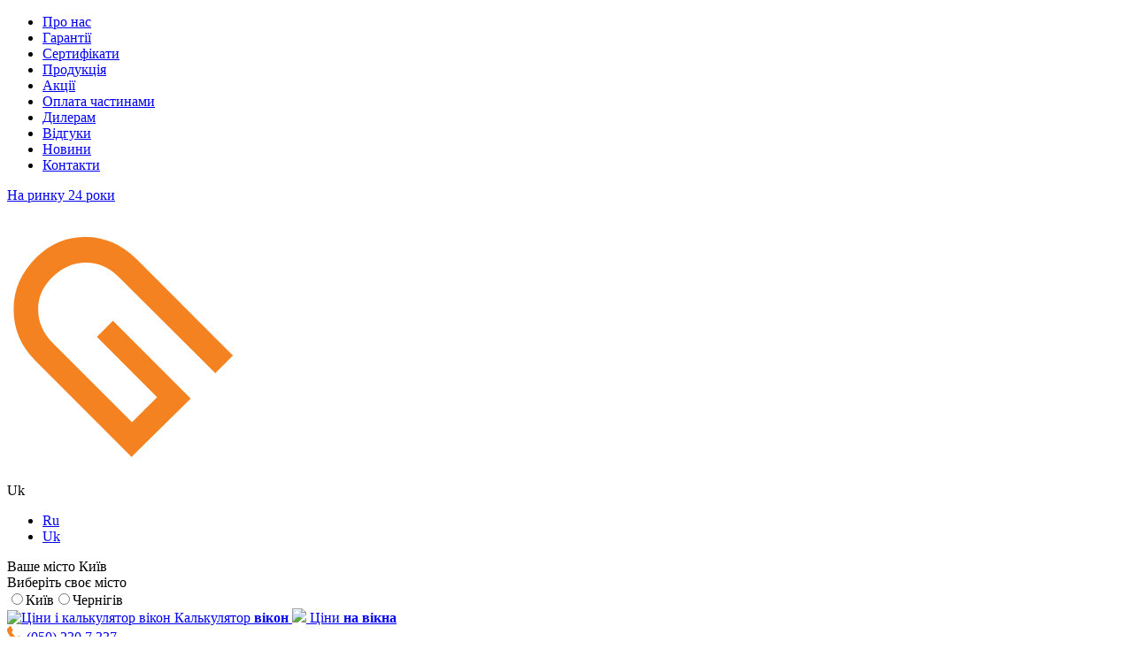

--- FILE ---
content_type: text/html; charset=UTF-8
request_url: https://gazda.ua/ua/komplektuyushchiye/blokirujushchij-detskij-zamok-dla-plastikovyh-okon/baby-safe-lock/
body_size: 24742
content:
<!DOCTYPE html>
<html lang="uk-UA">
<head>
<!--    <script src="https://www.google.com/recaptcha/api.js" async></script>-->
<!-- Google Tag Manager -->
<script>
document.addEventListener('DOMContentLoaded', function () {
setTimeout(function () {
(function(w,d,s,l,i){w[l]=w[l]||[];w[l].push({'gtm.start':
new Date().getTime(),event:'gtm.js'});var f=d.getElementsByTagName(s)[0],
j=d.createElement(s),dl=l!='dataLayer'?'&l='+l:'';j.async=true;j.src=
'https://www.googletagmanager.com/gtm.js?id='+i+dl;f.parentNode.insertBefore(j,f);
})(window,document,'script','dataLayer','GTM-TVBSVLF');
}, 5000);
});
</script>
<!-- End Google Tag Manager -->
<meta charset="UTF-8">
<meta name="viewport" content="width=device-width, initial-scale=1.0">
<meta http-equiv="X-UA-Compatible" content="ie=edge">
<title>Замок Baby Safe Lock від компанії Газда - Замовити Замок Baby Safe Lock - Ціна в Україні - Газда</title>
<style type="text/css">			.heateorSssInstagramBackground{background:radial-gradient(circle at 30% 107%,#fdf497 0,#fdf497 5%,#fd5949 45%,#d6249f 60%,#285aeb 90%)}
.heateor_sss_horizontal_sharing .heateorSssSharing,.heateor_sss_standard_follow_icons_container .heateorSssSharing{
color: #fff;
border-width: 0px;
border-style: solid;
border-color: transparent;
}
.heateor_sss_horizontal_sharing .heateorSssTCBackground{
color:#666;
}
.heateor_sss_horizontal_sharing .heateorSssSharing:hover,.heateor_sss_standard_follow_icons_container .heateorSssSharing:hover{
border-color: transparent;
}
.heateor_sss_vertical_sharing .heateorSssSharing,.heateor_sss_floating_follow_icons_container .heateorSssSharing{
color: #fff;
border-width: 0px;
border-style: solid;
border-color: transparent;
}
.heateor_sss_vertical_sharing .heateorSssTCBackground{
color:#666;
}
.heateor_sss_vertical_sharing .heateorSssSharing:hover,.heateor_sss_floating_follow_icons_container .heateorSssSharing:hover{
border-color: transparent;
}
@media screen and (max-width:783px) {.heateor_sss_vertical_sharing{display:none!important}}@media screen and (max-width:783px) {.heateor_sss_floating_follow_icons_container{display:none!important}}div.heateor_sss_mobile_footer{display:none;}@media screen and (max-width:783px){i.heateorSssTCBackground{background-color:white!important}div.heateor_sss_bottom_sharing{width:100%!important;left:0!important;}div.heateor_sss_bottom_sharing li{width:25% !important;}div.heateor_sss_bottom_sharing .heateorSssSharing{width: 100% !important;}div.heateor_sss_bottom_sharing div.heateorSssTotalShareCount{font-size:1em!important;line-height:28px!important}div.heateor_sss_bottom_sharing div.heateorSssTotalShareText{font-size:.7em!important;line-height:0px!important}div.heateor_sss_mobile_footer{display:block;height:40px;}.heateor_sss_bottom_sharing{padding:0!important;display:block!important;width: auto!important;bottom:-2px!important;top: auto!important;}.heateor_sss_bottom_sharing .heateor_sss_square_count{line-height: inherit;}.heateor_sss_bottom_sharing .heateorSssSharingArrow{display:none;}.heateor_sss_bottom_sharing .heateorSssTCBackground{margin-right: 1.1em !important}}</style>
<!-- This site is optimized with the Yoast SEO plugin v11.7 - https://yoast.com/wordpress/plugins/seo/ -->
<meta name="description" content="Замок Baby Safe Lock від компанії «Газда» ➔ Оперативне виготовлення, монтаж ➔ Понад 14 років досвіду ➔ Гарантія якості ➔ Замовляйте ☎️ 044 377 5 377"/>
<link rel="canonical" href="https://gazda.ua/ua/komplektuyushchiye/blokirujushchij-detskij-zamok-dla-plastikovyh-okon/baby-safe-lock/" />
<meta property="og:locale" content="uk_UA" />
<meta property="og:type" content="article" />
<meta property="og:title" content="Замок Baby Safe Lock від компанії Газда - Замовити Замок Baby Safe Lock - Ціна в Україні - Газда" />
<meta property="og:description" content="Замок Baby Safe Lock від компанії «Газда» ➔ Оперативне виготовлення, монтаж ➔ Понад 14 років досвіду ➔ Гарантія якості ➔ Замовляйте ☎️ 044 377 5 377" />
<meta property="og:url" content="https://gazda.ua/ua/komplektuyushchiye/blokirujushchij-detskij-zamok-dla-plastikovyh-okon/baby-safe-lock/" />
<meta property="og:site_name" content="Газда" />
<meta property="og:image" content="https://gazda.ua/wp-content/uploads/2019/09/BSL.jpg" />
<meta property="og:image:secure_url" content="https://gazda.ua/wp-content/uploads/2019/09/BSL.jpg" />
<meta property="og:image:width" content="600" />
<meta property="og:image:height" content="600" />
<meta name="twitter:card" content="summary_large_image" />
<meta name="twitter:description" content="Замок Baby Safe Lock від компанії «Газда» ➔ Оперативне виготовлення, монтаж ➔ Понад 14 років досвіду ➔ Гарантія якості ➔ Замовляйте ☎️ 044 377 5 377" />
<meta name="twitter:title" content="Замок Baby Safe Lock від компанії Газда - Замовити Замок Baby Safe Lock - Ціна в Україні - Газда" />
<meta name="twitter:image" content="https://gazda.ua/wp-content/uploads/2019/09/BSL.jpg" />
<script type="application/ld+json">{"@context":"http:\/\/schema.org","@type":"BreadcrumbList","itemListElement":[{"@type":"ListItem","position":1,"item":{"@id":"https:\/\/gazda.ua\/ua\/","name":"\u041c\u0435\u0442\u0430\u043b\u043b\u043e\u043f\u043b\u0430\u0441\u0442\u0438\u043a\u043e\u0432\u044b\u0435 \u043e\u043a\u043d\u0430 Rehau"}},{"@type":"ListItem","position":2,"item":{"@id":"https:\/\/gazda.ua\/ua\/komplektuyushchiye\/","name":"\u0417\u0430\u043c\u043e\u043a Baby Safe Lock"}},{"@type":"ListItem","position":3,"item":{"@id":"https:\/\/gazda.ua\/ua\/komplektuyushchiye\/furnitura-dlya-okon-dverej\/","name":"\u0417\u0430\u043c\u043e\u043a Baby Safe Lock"}},{"@type":"ListItem","position":4,"item":{"@id":"https:\/\/gazda.ua\/ua\/komplektuyushchiye\/blokirujushchij-detskij-zamok-dla-plastikovyh-okon\/","name":"\u0417\u0430\u043c\u043e\u043a Baby Safe Lock"}},{"@type":"ListItem","position":5,"item":{"@id":"https:\/\/gazda.ua\/ua\/komplektuyushchiye\/blokirujushchij-detskij-zamok-dla-plastikovyh-okon\/baby-safe-lock\/","name":"\u0417\u0430\u043c\u043e\u043a Baby Safe Lock"}}]}</script> <script type='application/ld+json' class='yoast-schema-graph yoast-schema-graph--main'>{"@context":"https://schema.org","@graph":[{"@type":"WebSite","@id":"https://gazda.ua/ua/#website","url":"https://gazda.ua/ua/","name":"\u0413\u0430\u0437\u0434\u0430","potentialAction":{"@type":"SearchAction","target":"https://gazda.ua/ua/?s={search_term_string}","query-input":"required name=search_term_string"}},{"@type":"ImageObject","@id":"https://gazda.ua/ua/komplektuyushchiye/blokirujushchij-detskij-zamok-dla-plastikovyh-okon/baby-safe-lock/#primaryimage","url":"https://gazda.ua/wp-content/uploads/2019/09/BSL.jpg","width":600,"height":600},{"@type":"WebPage","@id":"https://gazda.ua/ua/komplektuyushchiye/blokirujushchij-detskij-zamok-dla-plastikovyh-okon/baby-safe-lock/#webpage","url":"https://gazda.ua/ua/komplektuyushchiye/blokirujushchij-detskij-zamok-dla-plastikovyh-okon/baby-safe-lock/","inLanguage":"uk-UA","name":"\u0417\u0430\u043c\u043e\u043a Baby Safe Lock \u0432\u0456\u0434 \u043a\u043e\u043c\u043f\u0430\u043d\u0456\u0457 \u0413\u0430\u0437\u0434\u0430 - \u0417\u0430\u043c\u043e\u0432\u0438\u0442\u0438 \u0417\u0430\u043c\u043e\u043a Baby Safe Lock - \u0426\u0456\u043d\u0430 \u0432 \u0423\u043a\u0440\u0430\u0457\u043d\u0456 - \u0413\u0430\u0437\u0434\u0430","isPartOf":{"@id":"https://gazda.ua/ua/#website"},"primaryImageOfPage":{"@id":"https://gazda.ua/ua/komplektuyushchiye/blokirujushchij-detskij-zamok-dla-plastikovyh-okon/baby-safe-lock/#primaryimage"},"datePublished":"2019-03-13T17:12:52+00:00","dateModified":"2020-11-10T08:45:27+00:00","description":"\u0417\u0430\u043c\u043e\u043a Baby Safe Lock \u0432\u0456\u0434 \u043a\u043e\u043c\u043f\u0430\u043d\u0456\u0457 \u00ab\u0413\u0430\u0437\u0434\u0430\u00bb \u2794 \u041e\u043f\u0435\u0440\u0430\u0442\u0438\u0432\u043d\u0435 \u0432\u0438\u0433\u043e\u0442\u043e\u0432\u043b\u0435\u043d\u043d\u044f, \u043c\u043e\u043d\u0442\u0430\u0436 \u2794 \u041f\u043e\u043d\u0430\u0434 14 \u0440\u043e\u043a\u0456\u0432 \u0434\u043e\u0441\u0432\u0456\u0434\u0443 \u2794 \u0413\u0430\u0440\u0430\u043d\u0442\u0456\u044f \u044f\u043a\u043e\u0441\u0442\u0456 \u2794 \u0417\u0430\u043c\u043e\u0432\u043b\u044f\u0439\u0442\u0435 \u260e\ufe0f 044 377 5 377","breadcrumb":{"@id":"https://gazda.ua/ua/komplektuyushchiye/blokirujushchij-detskij-zamok-dla-plastikovyh-okon/baby-safe-lock/#breadcrumb"}},{"@type":"BreadcrumbList","@id":"https://gazda.ua/ua/komplektuyushchiye/blokirujushchij-detskij-zamok-dla-plastikovyh-okon/baby-safe-lock/#breadcrumb","itemListElement":[{"@type":"ListItem","position":1,"item":{"@type":"WebPage","@id":"https://gazda.ua/ua/","url":"https://gazda.ua/ua/","name":"\u041c\u0435\u0442\u0430\u043b\u043b\u043e\u043f\u043b\u0430\u0441\u0442\u0438\u043a\u043e\u0432\u044b\u0435 \u043e\u043a\u043d\u0430 Rehau"}},{"@type":"ListItem","position":2,"item":{"@type":"WebPage","@id":"https://gazda.ua/ua/komplektuyushchiye/","url":"https://gazda.ua/ua/komplektuyushchiye/","name":"\u041a\u043e\u043c\u043f\u043b\u0435\u043a\u0442\u0443\u044e\u0447\u0456"}},{"@type":"ListItem","position":3,"item":{"@type":"WebPage","@id":"https://gazda.ua/ua/komplektuyushchiye/furnitura-dlya-okon-dverej/","url":"https://gazda.ua/ua/komplektuyushchiye/furnitura-dlya-okon-dverej/","name":"\u0424\u0443\u0440\u043d\u0456\u0442\u0443\u0440\u0430"}},{"@type":"ListItem","position":4,"item":{"@type":"WebPage","@id":"https://gazda.ua/ua/komplektuyushchiye/blokirujushchij-detskij-zamok-dla-plastikovyh-okon/","url":"https://gazda.ua/ua/komplektuyushchiye/blokirujushchij-detskij-zamok-dla-plastikovyh-okon/","name":"\u0411\u043b\u043e\u043a\u0443\u044e\u0447\u0438\u0439 \u0434\u0438\u0442\u044f\u0447\u0438\u0439 \u0437\u0430\u043c\u043e\u043a"}},{"@type":"ListItem","position":5,"item":{"@type":"WebPage","@id":"https://gazda.ua/ua/komplektuyushchiye/blokirujushchij-detskij-zamok-dla-plastikovyh-okon/baby-safe-lock/","url":"https://gazda.ua/ua/komplektuyushchiye/blokirujushchij-detskij-zamok-dla-plastikovyh-okon/baby-safe-lock/","name":"\u0417\u0430\u043c\u043e\u043a Baby Safe Lock"}}]}]}</script>
<!-- / Yoast SEO plugin. -->
<!-- <link rel='stylesheet' id='fbrev_css-css'  href='https://gazda.ua/wp-content/plugins/fb-reviews-widget/static/css/facebook-review.css?ver=1.7.6'  media='all' /> -->
<!-- <link rel='stylesheet' id='gazda-bootstrap-css'  href='https://gazda.ua/wp-content/themes/gazda/css/bootstrap.min.css?ver=1'  media='all' /> -->
<!-- <link rel='stylesheet' id='wp-block-library-css'  href='https://gazda.ua/wp-includes/css/dist/block-library/style.min.css?ver=5.1.19'  media='all' /> -->
<!-- <link rel='stylesheet' id='contact-form-7-css'  href='https://gazda.ua/wp-content/plugins/contact-form-7/includes/css/styles.css?ver=5.1.6'  media='all' /> -->
<!-- <link rel='stylesheet' id='wpml-legacy-horizontal-list-0-css'  href='//gazda.ua/wp-content/plugins/sitepress-multilingual-cms/templates/language-switchers/legacy-list-horizontal/style.css?ver=1'  media='all' /> -->
<!-- <link rel='stylesheet' id='gazda-style-css'  href='https://gazda.ua/wp-content/themes/gazda/style.css?ver=5.1.19'  media='all' /> -->
<!-- <link rel='stylesheet' id='aos-style-css'  href='https://gazda.ua/wp-content/themes/gazda/css/aos.css?ver=5.1.19'  media='all' /> -->
<!-- <link rel='stylesheet' id='slick-min-style-css'  href='https://gazda.ua/wp-content/themes/gazda/css/slick.min.css?ver=5.1.19'  media='all' /> -->
<!-- <link rel='stylesheet' id='header-style-css'  href='https://gazda.ua/wp-content/themes/gazda/css/header.css?ver=5.1.19-009'  media='all' /> -->
<!-- <link rel='stylesheet' id='footer-style-css'  href='https://gazda.ua/wp-content/themes/gazda/css/footer.css?ver=5.1.19'  media='all' /> -->
<!-- <link rel='stylesheet' id='headerNew-css'  href='https://gazda.ua/wp-content/themes/gazda/css/headerNew.css?ver=5.1.19'  media='all' /> -->
<!-- <link rel='stylesheet' id='doc_header-style-css'  href='https://gazda.ua/wp-content/themes/gazda/css/docHeader.css?ver=5.1.19'  media='all' /> -->
<!-- <link rel='stylesheet' id='subsections-style-css'  href='https://gazda.ua/wp-content/themes/gazda/css/subsections.css?ver=5.1.19'  media='all' /> -->
<!-- <link rel='stylesheet' id='repair-style-css'  href='https://gazda.ua/wp-content/themes/gazda/css/repair.css?ver=5.1.19'  media='all' /> -->
<!-- <link rel='stylesheet' id='grw_css-css'  href='https://gazda.ua/wp-content/plugins/widget-google-reviews/static/css/google-review.css?ver=1.9.7'  media='all' /> -->
<!-- <link rel='stylesheet' id='heateor_sss_frontend_css-css'  href='https://gazda.ua/wp-content/plugins/sassy-social-share/public/css/sassy-social-share-public.css?ver=3.3.7'  media='all' /> -->
<!-- <link rel='stylesheet' id='heateor_sss_sharing_default_svg-css'  href='https://gazda.ua/wp-content/plugins/sassy-social-share/admin/css/sassy-social-share-svg.css?ver=3.3.7'  media='all' /> -->
<link rel="stylesheet" type="text/css" href="//gazda.ua/wp-content/cache/wpfc-minified/eu1zgfop/g4g1h.css" media="all"/>
<script src='//gazda.ua/wp-content/cache/wpfc-minified/q6pain62/g4fdx.js' type="text/javascript"></script>
<!-- <script  src='https://gazda.ua/wp-content/plugins/fb-reviews-widget/static/js/wpac-time.js?ver=1.7.6'></script> -->
<!-- <script  src='https://gazda.ua/wp-content/themes/gazda/js/jquery-3.3.1.min.js'></script> -->
<script type='text/javascript'>
/* <![CDATA[ */
var ajax_vars = {"url":"https:\/\/gazda.ua\/wp-admin\/admin-ajax.php"};
/* ]]> */
</script>
<script src='//gazda.ua/wp-content/cache/wpfc-minified/q794uoch/g4fdx.js' type="text/javascript"></script>
<!-- <script  src='https://gazda.ua/wp-content/themes/gazda/js/ajax-form2.js'></script> -->
<link rel="wlwmanifest" type="application/wlwmanifest+xml" href="https://gazda.ua/wp-includes/wlwmanifest.xml" /> 
<meta name="generator" content="WordPress 5.1.19" />
<meta name="generator" content="WPML ver:4.2.4 stt:46,55;" />
<style type="text/css">.broken_link, a.broken_link {
text-decoration: line-through;
}</style><link rel="icon" href="https://gazda.ua/wp-content/uploads/2023/08/gazda_favicon_new-50x50.png" sizes="32x32" />
<link rel="icon" href="https://gazda.ua/wp-content/uploads/2023/08/gazda_favicon_new.png" sizes="192x192" />
<link rel="apple-touch-icon-precomposed" href="https://gazda.ua/wp-content/uploads/2023/08/gazda_favicon_new.png" />
<meta name="msapplication-TileImage" content="https://gazda.ua/wp-content/uploads/2023/08/gazda_favicon_new.png" />
<link rel="alternate" hreflang="ru" href="https://gazda.ua/komplektuyushchiye/blokirujushchij-detskij-zamok-dla-plastikovyh-okon/baby-safe-lock/">
<link rel="alternate" hreflang="uk" href="https://gazda.ua/ua/komplektuyushchiye/blokirujushchij-detskij-zamok-dla-plastikovyh-okon/baby-safe-lock/">
<meta name="facebook-domain-verification" content="u40jks3n7i4b88dybq7x2d3hth72ut" />
</head>
<body data-rsssl=1>
<!-- Google Tag Manager (noscript) -->
<noscript><iframe src="https://www.googletagmanager.com/ns.html?id=GTM-TVBSVLF"
height="0" width="0" style="display:none;visibility:hidden"></iframe></noscript>
<!-- End Google Tag Manager (noscript) -->
<header id="docHeader" class="docHeader newHeader">
<input type="hidden" value="ua" readonly id="itua_current_lang">
<div class="top-bar-menu gzContainer">
<ul>
<li>
<a href="/ua/o-nas/">Про нас</a>
</li>
<li>
<a href="/ua/garantii/">Гарантії</a>
</li>
<li>
<a href="/ua/sertifikaty/">Сертифікати</a>
</li>
<li>
<a href="/ua/produkciya/">Продукція</a>
</li>
<li>
<a href="/ua/category/akciya/">Акції</a>
</li>
<li>
<a href="/ua/oplata-chastynamy/">Оплата частинами</a>
</li>
<li>
<a href="/ua/dileram/">Дилерам</a>
</li>
<li>
<a href="/ua/otzyvy/">Відгуки</a>
</li>
<li>
<a href="/ua/category/bez-kategoriyi/">Новини</a>
</li>
<li>
<a href="/ua/kontakty/">Контакти</a>
</li>
</ul>
</div>
<div class="topHdr allInnerWhiteColor">
<div class="leftBlock">
<a href="https://gazda.ua/ua/" class="site_logo_bl">
<span class="site_logo_podp">На ринку 24 роки</span>					                    <img src="https://gazda.ua/wp-content/uploads/2024/10/Gazda-logo-white-235x55.svg" alt="site_logo">
</a>
<div class="locationBlock rehau">
<div class="rehau-logo"></div>
</div>
<div class="locationBlock favorit">
<div class="favorit-logo"></div>
</div>
<div class="lang_v_place_v_calc">
<div class="language_vs_Place">
<div class="languageBlock">
<div class="languageActiveBlock">
<span class="semibold _16px">Uk</span>						</div>
<ul class="languageList allInnerBlackColor">
<li class="">
<a class="semibold _16px" data-lang="ru" href="https://gazda.ua/komplektuyushchiye/blokirujushchij-detskij-zamok-dla-plastikovyh-okon/baby-safe-lock/">Ru</a>
</li>
<li class="active">
<a class="semibold _16px" data-lang="uk" href="https://gazda.ua/ua/komplektuyushchiye/blokirujushchij-detskij-zamok-dla-plastikovyh-okon/baby-safe-lock/">Uk</a>
</li>
</ul>
</div>
<div class="locationBlock location_city">
<div class="locationActiveBlock">
<span class="light _12px">Ваше місто</span>
<span class="bold _18px locationActiveCity">Київ</span>							</div>
<div class="loactionListBlock loactionList allInnerBlackColor">
<span class="bold _18px">Виберіть своє місто</span>
<!--                    <span class="light _12px">-->
<!--</span>-->
<div class="checkboxTabsCity">
<input type="radio" data-phones="[{&quot;number&quot;:&quot;(098) 432 1 517&quot;}]" data-tel="(098) 432 1 517" data-time1="Пн-Пт 09:00 - 18:00" data-time2="Сб 10:00 - 16:00 " data-email="info@gazda.ua" id="radioOrder1" name="city" value="Київ" ><label for="radioOrder1">Київ</label><input type="radio" data-phones="[{&quot;number&quot;:&quot;(063) 513 32 15&quot;}]" data-tel="(063) 513 32 15" data-time1="" data-time2="" data-email="info@gazda.ua" id="radioOrder2" name="city" value="Чернігів" ><label for="radioOrder2">Чернігів</label>
</div>
</div>
</div>
</div>
<div class="locationCalculatorBlock mobHid">
<a class="semibold LCB_calc" href="https://gazda.ua/ua/calculator/">
<img src="https://gazda.ua/wp-content/themes/gazda/img/calc_new.svg" alt="Ціни і калькулятор вікон">
<span>Калькулятор<b> вікон</b></span>
</a>
<a class="semibold LCB_price" href="https://gazda.ua/ua/pricelist/">
<img src="https://gazda.ua/wp-content/themes/gazda/img/price_new.svg">
<span>Ціни<b> на вікна</b></span>
</a>
</div>
</div>
</div>
<div class="rightBlock">
<div class="locationPhoneFlex">
<span class="arrowTel">
<img class="ls-is-cached lazyloaded" src="https://gazda.ua/wp-content/webp-express/webp-images/doc-root/wp-content/themes/gazda/img/phone.png.webp" data-src="https://gazda.ua/wp-content/webp-express/webp-images/doc-root/wp-content/themes/gazda/img/phone.png.webp" alt="phone">
<span class="bold _18px">
<a class="bold _18px header-contact-tel contactPhone" href="tel:+380502307337">(050) 230 7 337</a>
</span>
</span>
</div>
<div class="locationBlock contactBlock topRightBlock">
<div class="locationCalculatorBlock mobHid">
<a class="semibold LCB_calc" href="https://gazda.ua/ua/calculator/">
<img src="https://gazda.ua/wp-content/themes/gazda/img/calc_new.svg" alt="Ціни і калькулятор вікон">
<span>Калькулятор вікон</span>
</a>
<a class="semibold LCB_price" href="https://gazda.ua/ua/pricelist/">
<img src="https://gazda.ua/wp-content/themes/gazda/img/price_new.svg">
<span>Ціни на вікна</span>
</a>
</div>
<div class="locationActiveBlock LAB_phone" style="position: relative;">
<div class="phones-dropdown">
<div class="phones-dropdown__main">
<img src="https://gazda.ua/wp-content/themes/gazda/img/tel_new.svg" alt="phone">
<!--								<a href="tel:--><!--" class="phones-dropdown__link phones-dropdown__link--main">--><!--</a>-->
<a class="phones-dropdown__link phones-dropdown__link--main" href="tel:+38 (067) 230 47 77"> (067) 230 47 77</a> 
<div class="phones-dropdown__messenger-icons">
<img src="https://gazda.ua/wp-content/themes/gazda/img/telegram.svg" alt="Telegram">
<img src="https://gazda.ua/wp-content/themes/gazda/img/viber.svg" alt="Viber">
<img src="https://gazda.ua/wp-content/themes/gazda/img/whatsapp.svg" alt="WhatsApp">
</div>                           
</div>
<div class="phones-dropdown__list">
<div class="phones-dropdown__list-inner">
<div class="phones-dropdown__list-item">
<a href="tel:+38 (099) 230 73 37" class="phones-dropdown__link"> (099) 230 73 37</a>
</div>
<div class="phones-dropdown__list-item">
<a href="tel:+38(050) 230 7 337" class="phones-dropdown__link">(050) 230 7 337</a>
</div>
<div class="phones-dropdown__list-item">
<a href="tel:+38(073) 230 7 337" class="phones-dropdown__link">(073) 230 7 337</a>
</div>
<div class="phones-dropdown__list-item">
<a href="tel:+38(098) 230 7 337" class="phones-dropdown__link">(098) 230 7 337</a>
</div>
</div>
</div>
</div>
<div class="topRightBlock mobHidLit">
<div>
<img src="https://gazda.ua/wp-content/webp-express/webp-images/doc-root/wp-content/themes/gazda/img/clock.png.webp" alt="clock">
<span class="semibold _15px work-time-1 timeWork1">Пн-Пт 09:00 - 18:00</span>
<span class="semibold _15px work-time-2 timeWork2"
title="(в дежурном режиме)">Сб 10:00 - 16:00 </span>
</div>
</div>
</div>
<div class="loactionListBlock loactionList allInnerBlackColor">
<div class="checkboxTabsCity"></div>
</div>
</div>
<div class="callBack">
<div>
<button class="semibold _14px" data-popup="callBack" id="ppCallBackBut"><img src="https://gazda.ua/wp-content/themes/gazda/img/tel_new2.svg" alt="phone">Зворотний дзвінок</button>
</div>
</div>
</div>
</div>
<div class="bottom-bar-menu gzContainer">
<div class="bottom-PROD-menu-all">
<div class="bottom-PROD-menu">
Продукція			</div>
<ul>
<li>
<a href="/ua/okna/">Вікна</a>
<ul class="sub-menu">
<li>
<p>За типом відкривання</p>
<ul class="sub-menuFilter">
<li>
<a href="/ua/okna/gluhie-okna/">Глухі вікна</a>
</li>
<li>
<a href="/ua/okna/povorotnoe-okno/">Поворотні вікна</a>
</li>
<li>
<a href="/ua/okna/povorotno-otkidnoe-okno/">Поворотно-відкидні вікна</a>
</li>
<li>
<a href="/ua/okna/razdvizhnoe-okno/">Розсувні вікна</a>
</li>
<li>
<a href="/ua/okna/umnyy-dom/">Вікна для системи "Розумний будинок"</a>
</li>
</ul>
</li>
<li>
<a href="/ua/okna/okna-nestandartnoy-formy/">Вікна нестандартної форми</a>
<ul class="sub-menuFilter">
<li>
<a href="/ua/okna/arochnye-okna/">Арочні вікна</a>
</li>
<li>
<a href="/ua/okna/kruglue-okna/">Круглі вікна</a>
</li>
<li>
<a href="/ua/okna/treugolnue-okna/">Трикутні вікна</a>
</li>
<li>
<a href="/ua/okna/okna-trapeczievidnoi-formy/">Вікна трапецієподібної форми</a>
</li>
<li>
<a href="/ua/okna/erkernue-okna/">Еркерні вікна</a>
</li>
<li>
<a href="/ua/okna/frantsuzki-vikna/">Французькі вікна</a>
</li>
</ul>
</li>
<li>
<p>За типом приміщення</p>
<ul class="sub-menuFilter">
<li>
<a href="/ua/okna/vikna-dlya-dachi/">Вікна для дачі</a>
</li>
<li>
<a href="/ua/okna/vikna-dlya-dityachoyi/">Вікна в дитячу кімнату</a>
</li>
<li>
<a href="/ua/okna/vikna-dlya-kuhni/">Вікна для кухні</a>
</li>
<li>
<a href="/ua/okna/okno-dlya-spalni/">Вікна для спальні</a>
</li>
<li>
<a href="/ua/okna/vikna-dlya-lazni/">Вікна для лазні</a>
</li>
</ul>
</li>
<li>
<a href="/ua/okna/dekor-vikon/">Декор вікон</a>
<ul class="sub-menuFilter">
<li>
<a href="/ua/okna/laminirovanye-okna/">Ламінація вікон</a>
</li>
<li>
<a href="/ua/okna/shprosy-na-okna/">Шпроси</a>
</li>
</ul>
</li>
<li>
<p>Особливості</p>
<ul class="sub-menuFilter">
<li>
<a href="/ua/okna/okna-s-usilennoy-bezopasnostyu/">Зламостійкі вікна</a>
</li>
<li>
<a href="/ua/okna/shumoizolyaczijni-vikna/">Шумоізоляційні вікна</a>
</li>
</ul>
</li>
</ul>
</li>
<li>
<a href="/ua/balkony/">Балкони</a>
<ul class="sub-menu">
<li>
<p></p>
<ul class="sub-menuFilter">
<li>
<a href="/ua/balkony/osteklenie-balkonov/">Засклення балконів</a>
</li>
<li>
<a href="/ua/balkony/franczuzkij-balkon/">Французький балкон</a>
</li>
<li>
<a href="/ua/balkony/balkony-i-lodjii-pod-kluch/">Балкон і лоджія "під ключ"</a>
</li>
<li>
<a href="/ua/balkony/balkon-z-vinosom/">Балкон з виносом</a>
</li>
<li>
<a href="/ua/balkony/dekor-balkonov-i-lodzhyj/">Декор балконів і лоджій</a>
</li>
</ul>
</li>
</ul>
</li>
<li>
<a href="/ua/dveri/">Двері</a>
<ul class="sub-menu">
<li>
<p>За типом приміщення</p>
<ul class="sub-menuFilter">
<li>
<a href="/ua/dveri/dveri-na-balkon/">Балконні двері</a>
</li>
<li>
<a href="/ua/dveri/vhodnye-dveri/">Вхідні двері</a>
</li>
<li>
<a href="/ua/dveri/ofisni-dveri/">Офісні двері</a>
</li>
<li>
<a href="/ua/dveri/metalloplastikovye-dveri-v-vannuyu/">Двері у ванну</a>
</li>
</ul>
</li>
<li>
<p>За типом відкривання</p>
<ul class="sub-menuFilter">
<li>
<a href="/ua/dveri/razdvizhnye-plastikovye-dveri/">Розсувні двері</a>
</li>
<li>
<a href="/ua/dveri/dveri-sistema-umnyj-dom/">Двері для системи "Розумний будинок"</a>
</li>
</ul>
</li>
</ul>
</li>
<li>
<a href="/ua/sistemy/">Системи</a>
<ul class="sub-menu">
<li>
<p></p>
<ul class="sub-menuFilter">
<li>
<a href="/ua/sistemy/pidjomno-rozsuvna-sistema/">Підйомно-розсувна система</a>
</li>
<li>
<a href="/ua/sistemy/naklonno-sdvirznaja-sistema/">Паралельно-зсувна система</a>
</li>
<li>
<a href="/ua/sistemy/sistema-dveri-garmoshka-2/">Система двері-гармошка</a>
</li>
</ul>
</li>
</ul>
</li>
<li>
<a href="/ua/osteklenie/">Скління</a>
<ul class="sub-menu">
<li>
<p></p>
<ul class="sub-menuFilter">
<li>
<a href="/ua/osteklenie/kottaj/">Скління котеджів</a>
</li>
<li>
<a href="/ua/osteklenie/osteklenie-terrasy-verandy/">Тераси і веранди</a>
</li>
<li>
<a href="/ua/osteklenie/velyki-vikna/">Великі вікна</a>
</li>
</ul>
</li>
</ul>
</li>
<li>
<a href="/ua/alyuminij-alutech/">Алюміній</a>
<ul class="sub-menu">
<li>
<p></p>
<ul class="sub-menuFilter">
<li>
<a href="/ua/alyuminij-alutech/zimniy-sad/">Скління зимового саду</a>
</li>
<li>
<a href="/ua/alyuminij-alutech/osteklenie-fasadov/">Скління фасадів</a>
</li>
<li>
<a href="/ua/alyuminij-alutech/alyuminievye-okna/">Алюмінієві вікна</a>
</li>
<li>
<a href="/ua/alyuminij-alutech/dveri/">Алюмінієві  двері</a>
</li>
</ul>
</li>
</ul>
</li>
<li>
<a href="/ua/komplektuyushchiye/">Комплектуючі</a>
<ul class="sub-menu">
<li>
<a href="/ua/komplektuyushchiye/pidvikonnya/">Підвіконня</a>
<ul class="sub-menuFilter">
<li>
<a href="/ua/komplektuyushchiye/pidvikonnya/pidvikonnya-openteck/">Підвіконня Openteck</a>
</li>
<li>
<a href="/ua/komplektuyushchiye/pidvikonnya/pidvikonnya-kraft/">Підвіконня Kraft</a>
</li>
<li>
<a href="/ua/komplektuyushchiye/pidvikonnya/podokoniki-crystalit/">Підвіконня Crystalit</a>
</li>
<li>
<a href="/ua/komplektuyushchiye/pidvikonnya/pidvikonnya-werzalit/">Підвіконня  Werzalit</a>
</li>
</ul>
</li>
<li>
<a href="/ua/komplektuyushchiye/profilnye-sistemy/">Профільні системи Рехау</a>
<ul class="sub-menuFilter">
<li>
<a href="/ua/komplektuyushchiye/profil-rehau-euro-design-60/"> Профіль REHAU Euro Design 60</a>
</li>
<li>
<a href="/ua/komplektuyushchiye/profil-rehau-euro-design-70/ ">Профіль REHAU Euro Design 70</a>
</li>
<li>
<a href="/ua/komplektuyushchiye/profil-rehau-euro-design-70-z-posilenim-armuvannyam/">Rehau Euro Design 70 посилений</a>
</li>
<li>
<a href="/ua/komplektuyushchiye/profil-rehau-brillant-design/">Профіль REHAU Brillant Design</a>
</li>
<li>
<a href="/ua/komplektuyushchiye/profil-rehau-synego/">Профіль Rehau SYNEGO</a>
</li>
<li>
<a href="/ua/komplektuyushchiye/profil-rehau-geneo/">Профіль Rehau Geneo</a>
</li>
<li>
<a href="/komplektuyushchiye/profilnye-sistemy/profil-rehau-artevo/">Профіль Rehau ARTEVO</a>
</li>
</ul>
</li>
<li>
<a href="/ua/komplektuyushchiye/steklopakety/">Склопакети</a>
<ul class="sub-menuFilter">
<li>
<a href="/ua/komplektuyushchiye/steklopakety/odnokamernie-steklopaket/">Однокамерні склопакети</a>
</li>
<li>
<a href="/ua/komplektuyushchiye/steklopakety/dvykamernue-steklopaket/">Двокамерні склопакети</a>
</li>
<li>
<a href="/ua/komplektuyushchiye/steklopakety/trehkamernie-steklopakety/">Трикамерні склопакети</a>
</li>
<li>
<a href="/ua/komplektuyushchiye/steklopakety/dekorirovanie-steklopaketov/">Декор склопакетів</a>
</li>
<li>
<a href="/ua/komplektuyushchiye/energozberigayuchi-sklopaketi/">Енергозберігаючі склопакети</a>
</li>
<li>
<a href="/ua/komplektuyushchiye/multifunkczionalni-sklopaketi-silverstar-selekt/">Мультифункціональні склопакети</a>
</li>
</ul>
</li>
<li>
<a href="/ua/komplektuyushchiye/furnitura-dlya-okon-dverej/">Фурнітура</a>
<ul class="sub-menuFilter">
<li>
<a href="/ua/komplektuyushchiye/blokirujushchij-detskij-zamok-dla-plastikovyh-okon/">Для дитячої безпеки</a>
</li>
<li>
<a href="/ua/komplektuyushchiye/protivovzlomnaya-furnitura/">Протизломна фурнітура</a>
</li>
<li>
<a href="/ua/komplektuyushchiye/furnitura-dlya-okon/">Фурнітура для вікон</a>
</li>
<li>
<a href="/ua/komplektuyushchiye/furnitura-dlya-dverej/">Фурнітура для дверей</a>
</li>
</ul>
</li>
<li>
<a href="/ua/komplektuyushchiye/kozyrki-i-otlivy/">Козирки, відливи</a>
<ul class="sub-menuFilter">
<li>
<a href="/ua/komplektuyushchiye/kozyrki/ ">Козирки</a>
</li>
<li>
<a href="/ua/komplektuyushchiye/otlivy/">Відливи</a>
</li>
</ul>
</li>
<li>
<a href="/ua/komplektuyushchiye/otkosy/">Відкоси</a>
<ul class="sub-menuFilter">
<li>
<a href="/ua/komplektuyushchiye/vneshnie-otkosy/">Зовнішні відкоси</a>
</li>
<li>
<a href="/ua/komplektuyushchiye/vnutrennie-otkosy/">Внутрішні відкоси</a>
</li>
</ul>
</li>
<li>
<a href="/ua/komplektuyushchiye/moskitnye-setki/">Москітні сітки</a>
<ul class="sub-menuFilter">
</ul>
</li>
</ul>
</li>
<li>
<a href="/ua/posluhy/">Cервіс</a>
<ul class="sub-menu">
<li>
<p></p>
<ul class="sub-menuFilter">
<li>
<a href="/ua/posluhy/remont-dverej/">Ремонт дверей</a>
</li>
<li>
<a href="/ua/posluhy/remont-okon/">Ремонт вікон</a>
</li>
<li>
<a href="/ua/posluhy/zamir-vikon/">Замір вікон</a>
</li>
<li>
<a href="/ua/posluhy/zamina-sklopaketiv/">Заміна склопакетів</a>
</li>
</ul>
</li>
</ul>
</li>
</ul>
</div>
<ul>
<li>
<a href="/ua/o-nas/">Про нас</a>
<i></i>
<ul class="sub-menu">
<li>
<ul class="sub-menuFilter">
<li class="">
<a href="/ua/garantii/">Гарантії</a>
</li>
<li class="">
<a href="/ua/sertifikaty/">Сертифікати</a>
</li>
<li class="">
<a href="/ua/otzyvy/">Відгуки</a>
</li>
<li class="">
<a href="/ua/publichnij-dogovir-oferta/">Публічний договір</a>
</li>
<li class="">
<a href="/ua/category/bez-kategoriyi/">Новини</a>
</li>
</ul>
</li>
</ul>
</li>
<li>
<a href="/ua/posluhy/">Сервіс</a>
<i></i>
<ul class="sub-menu">
<li>
<ul class="sub-menuFilter">
<li class="sub-menuFilter-withIcon">
<img src="https://gazda.ua/wp-content/uploads/2020/09/icon_1.svg" alt="">
<a href="/ua/posluhy/remont-dverej/">Ремонт дверей</a>
</li>
<li class="sub-menuFilter-withIcon">
<img src="https://gazda.ua/wp-content/uploads/2020/09/icon_2.svg" alt="">
<a href="/ua/posluhy/regulirovka-plastikovyih-dverey/">Регулювання дверей</a>
</li>
<li class="sub-menuFilter-withIcon">
<img src="https://gazda.ua/wp-content/uploads/2020/09/icon_3.svg" alt="">
<a href="/ua/posluhy/remont-okon/">Ремонт вікон</a>
</li>
<li class="sub-menuFilter-withIcon">
<img src="https://gazda.ua/wp-content/uploads/2020/09/icon_4.svg" alt="">
<a href="/ua/posluhy/regulirovka-okon/">Регулювання вікон</a>
</li>
<li class="sub-menuFilter-withIcon">
<img src="https://gazda.ua/wp-content/uploads/2020/09/icon_5.svg" alt="">
<a href="/ua/posluhy/zamir-vikon/">Замір вікон</a>
</li>
<li class="sub-menuFilter-withIcon">
<img src="https://gazda.ua/wp-content/uploads/2020/09/icon_6.svg" alt="">
<a href="https://gazda.ua/ua/posluhy/zamina-sklopaketiv/">Заміна склопакетів</a>
</li>
</ul>
</li>
</ul>
</li>
<li>
<a href="#">Співпраця</a>
<i></i>
<ul class="sub-menu">
<li>
<ul class="sub-menuFilter">
<li class="">
<a href="/ua/dileram/">Дилерам</a>
</li>
<li class="">
<a href="/ua/arhitektoram-i-dizajneram/">Архітекторам та дизайнерам</a>
</li>
</ul>
</li>
</ul>
</li>
<li>
<a href="/ua/oplata-chastynamy/">Оплата частинами</a>
</li>
<li>
<a href="/ua/category/akciya/">Акції</a>
</li>
<li>
<a href="/ua/kontakty/">Контакти</a>
</li>
</ul>
<div class="category_menu-mobile_block">
<div class="menusButton top-bar-menu_button" data-popup="menu" id="ppMenuCategoryBut">
<svg xmlns="http://www.w3.org/2000/svg" width="30" height="20" viewBox="0 0 30 20">
<g id="menu-button" transform="translate(0 -76.5)">
<g id="menu" transform="translate(0 76.5)">
<path id="Path_1" data-name="Path 1" d="M0,96.5H30V93.167H0Zm0-8.333H30V84.833H0ZM0,76.5v3.333H30V76.5Z" transform="translate(0 -76.5)" fill="#f5821f"/>
</g>
</g>
</svg>
<span class="menu-button_top-bar">Меню</span>
</div>
</div>
<div class="searchBar">
<div class="phones-dropdown">
<div class="phones-dropdown__main">
<img src="https://gazda.ua/wp-content/themes/gazda/img/tel_new.svg" alt="phone">
<a class="phones-dropdown__link phones-dropdown__link--main"> (067) 230 47 77</a>
</div>
<div class="phones-dropdown__messenger-icons">
<img src="https://gazda.ua/wp-content/themes/gazda/img/telegram.svg" alt="Telegram">
<img src="https://gazda.ua/wp-content/themes/gazda/img/viber.svg" alt="Viber">
<img src="https://gazda.ua/wp-content/themes/gazda/img/whatsapp.svg" alt="WhatsApp">
</div>
<div class="phones-dropdown__list">
<div class="phones-dropdown__list-inner">
<div class="phones-dropdown__list-item">
<a href="#" class="phones-dropdown__link"> (099) 230 73 37</a>
</div>
<div class="phones-dropdown__list-item">
<a href="#" class="phones-dropdown__link">(050) 230 7 337</a>
</div>
<div class="phones-dropdown__list-item">
<a href="#" class="phones-dropdown__link">(073) 230 7 337</a>
</div>
<div class="phones-dropdown__list-item">
<a href="#" class="phones-dropdown__link">(098) 230 7 337</a>
</div>
</div>
</div>
</div>
<div class="usloviya-oplaty">
<a href="/ua/usloviya-oplaty-i-vozvrata/"><img src="/wp-content/uploads/2021/11/usloviya-oplaty.svg"> Умови договору/оплата</a>			</div>
<div class="languageBlock languageBlock--desktop">
<div class="languageActiveBlock">
<span class="semibold _16px">Uk</span>						</div>
<ul class="languageList allInnerBlackColor">
<li class="">
<a class="semibold _16px" data-lang="ru" href="https://gazda.ua/komplektuyushchiye/blokirujushchij-detskij-zamok-dla-plastikovyh-okon/baby-safe-lock/">Ru</a>
</li>
<li class="active">
<a class="semibold _16px" data-lang="uk" href="https://gazda.ua/ua/komplektuyushchiye/blokirujushchij-detskij-zamok-dla-plastikovyh-okon/baby-safe-lock/">Uk</a>
</li>
</ul>
</div>
</div>
</div>
<div class="botHdr gzContainer allInnerBlackColor">
<div class="leftBlock">
</div>
<div class="rightBlock">
<ul>
<li class="mobHidLit"><a class="semibold"
href="https://gazda.ua/ua/calculator/"><img
src="https://gazda.ua/wp-content/webp-express/webp-images/doc-root/wp-content/themes/gazda/img/calc_white.png.webp"
alt="Ціни і калькулятор вікон">Ціни і калькулятор вікон                    </a></li>
<li>
<button class="semibold" data-popup="search" id="ppSearchBut"><img
src="https://gazda.ua/wp-content/webp-express/webp-images/doc-root/wp-content/themes/gazda/img/search.png.webp"
alt="Пошук">Пошук</button>
</li>
</ul>
</div>
</div>
</header>
<style>
#crazyPromotions ol li span,
#crazyPromotions ol li span {
display: inline !important;
}
</style>
<main class="default-page">
<!-- Breadcrumbs -->
<section id="topBlur">
<div class="breadcrumbs gzContainer">
<h1 class="bold _48px">
Замок Baby Safe Lock        </h1>
<div class="breadcrumbsNav">
<div class="_12px" style="display: inline-block;">
<p id="breadcrumbs"><span><span><a href="https://gazda.ua/ua/" >Металлопластиковые окна Rehau</a> » <span><a href="https://gazda.ua/ua/komplektuyushchiye/" >Комплектуючі</a> » <span><a href="https://gazda.ua/ua/komplektuyushchiye/furnitura-dlya-okon-dverej/" >Фурнітура</a> » <span><a href="https://gazda.ua/ua/komplektuyushchiye/blokirujushchij-detskij-zamok-dla-plastikovyh-okon/" >Блокуючий дитячий замок</a> » <span class="breadcrumb_last" aria-current="page">Замок Baby Safe Lock</span></span></span></span></span></span></p>			</div>
</div>
</div>
</section>
<!-- Header -->
<section id="about" class="gzContainer">
<div class="row">
<div class="col-xl-12">
<div class="wrapper-about-content">
<div class="wrapper-about-content-img">
<img src="https://gazda.ua/wp-content/webp-express/webp-images/doc-root/wp-content/uploads/2019/09/BSL.jpg.webp" alt="">
</div>
<div class="bold _36px">Baby Safe Lock</div>
<p>Базову комплектацію металопластикової конструкції можна точково розширити, відповідно до потреб і завданнями конкретного клієнта. До числа додаткових елементів, які вважаються мало не обов&#8217;язковими або «Must have» для сімей з маленькими дітьми, сьогодні відноситься блокуючий замок Baby Safe Lock.<br />
Установка такого блокіратора дозволить не переживати про безпеку дитини, який знаходиться в безпосередній близькості від металопластикового вікна.<br />
Конструктивні особливості<br />
Це спеціальний аксесуар, який попередить небажане відкриття віконних стулок і забезпечить захист допитливим малюкам, котрі виявляють інтерес до пізнання всього, що знаходиться поблизу.<br />
Фактично Baby Safe Lock &#8211; цей засувка з замком, яка встановлюється в нижній частині профілю і може блокувати відкривання стулки. Якщо відповідна планка знаходиться в горизонтальному положенні, то вікно можна відкрити. Якщо ж вона переведена в вертикальне положення, то стулка блокується, поки не буде відкрита ключем.</p>
<h2>Переваги Baby Safe Lock:</h2>
<p>● універсальність: замок сумісний як з пластиковими, так і іншими видами вікон, підходить для конструкцій різних розмірів і конфігурацій;<br />
● проста установка. Не потрібно міняти фурнітуру і / або залучати професіоналів;<br />
● можливість провітрювання. Замок не дозволяє розкрити стулку, але поставити на провітрювання для припливу свіжого повітря можливо;<br />
● компактність. Сам Baby Safe Lock має невеликі розміри і приємний зовнішній вигляд, так що майже не впливає на естетику вікна;<br />
● протизламний фактор. Крім дитячої безпеки аксесуар підвищує і ступінь захисту від проникнення зловмисників.</p>
<p>Купити Baby Safe Lock в компанії «Газда» ви можете як на етапі замовлення віконної конструкції, так і уже після її установки в будь який зручний момент. Аксесуар затребуваний як в житлових квартирах і будинках з дітьми, так і в дитячих садах, поліклініках і т.д.</p>
<button class="btn btnRadius" data-popup="callBack" id="ppCallBackButBuy">Замовити</button>
<div id="header-dop-counter"></div>
</div>
<div class="more-buttons">
<button type="button" class="js-show-less">Сховати</button>
<button type="button" class="js-show-more">Показати більше</button>
</div>
</div>
</div>
</section>
<!-- Price Block -->
<!-- Compare -->
<!-- Grid -->
<!-- Related Products -->
<!-- Why Gazda -->
<section id="whyGazda" class="gzContainer allInnerBlackColor">
<div class="aaDecorativeLinesCnt">
<div></div>
<div></div>
<div></div>
<div></div>
<div></div>
</div>
<div class="centringDiv">
<div class="topTxt">
<span class="bold _48px">Основні переваги</span>
<span class="_18px">Професіоналізм, перевірений часом!
</span>
</div>
<div class="whGazdaContent">
<div class="WGCItem">
<img src="https://gazda.ua/wp-content/webp-express/webp-images/doc-root/wp-content/uploads/2019/01/whyGazda1.png.webp" alt="">
<span class="bold _18px">Гарантія на <br>продукцію</span>
</div>
<div class="WGCItem">
<img src="https://gazda.ua/wp-content/webp-express/webp-images/doc-root/wp-content/uploads/2019/01/whyGazda2.png.webp" alt="">
<span class="bold _18px">Відповідність <br> європейським стандартам</span>
</div>
<div class="WGCItem">
<img src="https://gazda.ua/wp-content/webp-express/webp-images/doc-root/wp-content/uploads/2019/01/whyGazda3.png.webp" alt="">
<span class="bold _18px">14 років досвіду <br>нашої команди</span>
</div>
<div class="WGCItem">
<img src="https://gazda.ua/wp-content/webp-express/webp-images/doc-root/wp-content/uploads/2019/01/whyGazda4.png.webp" alt="">
<span class="bold _18px">Професійна <br>консультація</span>
</div>
<div class="WGCItem">
<img src="https://gazda.ua/wp-content/webp-express/webp-images/doc-root/wp-content/uploads/2019/01/whyGazda5.png.webp" alt="">
<span class="bold _18px">Гнучкі  <br>системи оплати</span>
</div>
<div class="WGCItem">
<img src="https://gazda.ua/wp-content/webp-express/webp-images/doc-root/wp-content/uploads/2019/01/whyGazda6.png.webp" alt="">
<span class="bold _18px">Налаштована <br>система логістики</span>
</div>
<div class="WGCItem">
<img src="https://gazda.ua/wp-content/webp-express/webp-images/doc-root/wp-content/uploads/2019/01/whyGazda7.png.webp" alt="">
<span class="bold _18px">Швидкі терміни <br>виготовлення</span>
</div>
<div class="WGCItem">
<img src="https://gazda.ua/wp-content/webp-express/webp-images/doc-root/wp-content/uploads/2019/01/whyGazda8.png.webp" alt="">
<span class="bold _18px">Власне автоматизоване <br> виробництво</span>
</div>
</div>
</div>
</section>
<!-- Projects -->
<!-- Work Scheme -->
<section id="schemeOfWork" class="gzContainer">
<div class="bold _36px">Схема роботи</div>
<div class="schemeOfWorkBlock">
<div>
<div class="wrapperImageItemScheme">
<img src="https://gazda.ua/wp-content/uploads/2019/03/icon_1.svg" alt="">
</div>
<br>
<span class="bold _18px">Замір</span>
</div>
<div>
<div class="wrapperImageItemScheme">
<img src="https://gazda.ua/wp-content/uploads/2019/03/Icn_2.svg" alt="">
</div>
<br>
<span class="bold _18px">Розрахунок вартості</span>
</div>
<div>
<div class="wrapperImageItemScheme">
<img src="https://gazda.ua/wp-content/uploads/2019/03/icon_3.svg" alt="">
</div>
<br>
<span class="bold _18px">Попередня оплата</span>
</div>
<div>
<div class="wrapperImageItemScheme">
<img src="https://gazda.ua/wp-content/uploads/2019/03/icon_4.svg" alt="">
</div>
<br>
<span class="bold _18px">Виготовлення та встановлення</span>
</div>
<div>
<div class="wrapperImageItemScheme">
<img src="https://gazda.ua/wp-content/uploads/2019/03/icon_5.svg" alt="">
</div>
<br>
<span class="bold _18px">Готові вікна</span>
</div>
</div>
</section>
<!-- Call Back Form -->
<section id="callBackForm" class="callBackForm2new">
<div class="flexDiv allInnerBlackColor gzContainer">
<div class="centringDiv">
<p class="bold _48px cbf_1">Виклик замірника</p>
<p class="_22px cbf_2">Залиште номер телефону і ми відповімо <br> всі ваші питання</p>
<div class="cbf_input">
<input type="hidden" name="emailTo" class="contactEmail" value="">
<input type="hidden" id="contacts_form_nonce" name="contacts_form_nonce" value="912cf21043" /><input type="hidden" name="_wp_http_referer" value="/ua/komplektuyushchiye/blokirujushchij-detskij-zamok-dla-plastikovyh-okon/baby-safe-lock/" />				<input class="bold _20px" type="tel" name="tel" data-inp-type="tel" placeholder="+3_ (___) ___-__-__" required>
<button class="btn btnRadius light _16px"><span>Замовити дзвінок</span> <i></i></button>
</div>
<p class="_14px cbf_3">*Відправляючи форму, ви погоджуєтеся на обробку персональних даних</p>
</div>
</div>
</section>
<!-- Video -->
<section id="videoReviews" class="gzContainer">
<span class="bold _48px">Ми у YouTube</span>
<div class="videoSlider">
<div class="videoContainer">
<img class="videoImg" src="https://img.youtube.com/vi/0IpW60wrkQw/hqdefault.jpg" alt="Наклонно-сдвижная система. Схема G 'Комфорт'. ГАЗДА® Экосберегающие окна" data-img-hash="https://www.youtube.com/embed/0IpW60wrkQw?controls=0">
<button class="play-video"></button>
</div>
<div class="videoContainer">
<img class="videoImg" src="https://img.youtube.com/vi/IYtONA_s1HM/hqdefault.jpg" alt="Наклонно-сдвижная система. Схема G 'Комфорт'. ГАЗДА® Экосберегающие окна" data-img-hash="https://www.youtube.com/embed/IYtONA_s1HM?controls=0">
<button class="play-video"></button>
</div>
<div class="videoContainer">
<img class="videoImg" src="https://img.youtube.com/vi/QHMfRofnzcY/hqdefault.jpg" alt="Наклонно-сдвижная система. Схема G 'Комфорт'. ГАЗДА® Экосберегающие окна" data-img-hash="https://www.youtube.com/embed/QHMfRofnzcY?controls=0">
<button class="play-video"></button>
</div>
<div class="videoContainer">
<img class="videoImg" src="https://img.youtube.com/vi/0x4ib7NNfoQ/hqdefault.jpg" alt="Наклонно-сдвижная система. Схема G 'Комфорт'. ГАЗДА® Экосберегающие окна" data-img-hash="https://www.youtube.com/embed/0x4ib7NNfoQ?controls=0">
<button class="play-video"></button>
</div>
<div class="videoContainer">
<img class="videoImg" src="https://img.youtube.com/vi/sdEKyJZCtoc/hqdefault.jpg" alt="" data-img-hash="https://www.youtube.com/embed/sdEKyJZCtoc?controls=0">
<button class="play-video"></button>
</div>
<div class="videoContainer">
<img class="videoImg" src="https://img.youtube.com/vi/kfmYR4SlBeA/hqdefault.jpg" alt="" data-img-hash="https://www.youtube.com/embed/kfmYR4SlBeA?controls=0">
<button class="play-video"></button>
</div>
<div class="videoContainer">
<img class="videoImg" src="https://img.youtube.com/vi/1AOiiMTqeBU/hqdefault.jpg" alt="" data-img-hash="https://www.youtube.com/embed/1AOiiMTqeBU?controls=0">
<button class="play-video"></button>
</div>
</div>
</section>
<!-- SEO Text -->
<section class="seoText">
</section>
<div class="heateor_sss_sharing_container heateor_sss_vertical_sharing heateor_sss_hide_sharing heateor_sss_bottom_sharing" ss-offset="-14" heateor-sss-data-href='https://gazda.ua/ua/komplektuyushchiye/blokirujushchij-detskij-zamok-dla-plastikovyh-okon/baby-safe-lock/'style="-webkit-box-shadow:none;box-shadow:none;right: -14px; top: 100px;width:44px;"><ul class="heateor_sss_sharing_ul"><li class=""><i style="width:40px;height:40px;margin:0;" alt="Facebook" Title="Facebook" class="heateorSssSharing heateorSssFacebookBackground" onclick='heateorSssPopup("https://www.facebook.com/sharer/sharer.php?u=https%3A%2F%2Fgazda.ua%2Fua%2Fkomplektuyushchiye%2Fblokirujushchij-detskij-zamok-dla-plastikovyh-okon%2Fbaby-safe-lock%2F")'><ss style="display:block;" class="heateorSssSharingSvg heateorSssFacebookSvg"></ss></i></li><li class=""><i style="width:40px;height:40px;margin:0;" alt="Twitter" Title="Twitter" class="heateorSssSharing heateorSssTwitterBackground" onclick='heateorSssPopup("http://twitter.com/intent/tweet?text=%D0%97%D0%B0%D0%BC%D0%BE%D0%BA%20Baby%20Safe%20Lock&url=https%3A%2F%2Fgazda.ua%2Fua%2Fkomplektuyushchiye%2Fblokirujushchij-detskij-zamok-dla-plastikovyh-okon%2Fbaby-safe-lock%2F")'><ss style="display:block;" class="heateorSssSharingSvg heateorSssTwitterSvg"></ss></i></li><li class=""><i style="width:40px;height:40px;margin:0;" alt="Linkedin" Title="Linkedin" class="heateorSssSharing heateorSssLinkedinBackground" onclick='heateorSssPopup("http://www.linkedin.com/shareArticle?mini=true&url=https%3A%2F%2Fgazda.ua%2Fua%2Fkomplektuyushchiye%2Fblokirujushchij-detskij-zamok-dla-plastikovyh-okon%2Fbaby-safe-lock%2F&title=%D0%97%D0%B0%D0%BC%D0%BE%D0%BA%20Baby%20Safe%20Lock")'><ss style="display:block;" class="heateorSssSharingSvg heateorSssLinkedinSvg"></ss></i></li><li class=""><i style="width:40px;height:40px;margin:0;" alt="Pinterest" Title="Pinterest" class="heateorSssSharing heateorSssPinterestBackground" onclick="javascript:void( (function() {var e=document.createElement('script' );e.setAttribute('type','text/javascript' );e.setAttribute('charset','UTF-8' );e.setAttribute('src','//assets.pinterest.com/js/pinmarklet.js?r='+Math.random()*99999999);document.body.appendChild(e)})());"><ss style="display:block;" class="heateorSssSharingSvg heateorSssPinterestSvg"></ss></i></li></ul><div class="heateorSssClear"></div></div><div class="butGoTop"></div>
<section class="faq">
<div class="gzContainer">
<p class="faq__subtitle">
Популярні запитання та відповіді</p>
<div class="faq__wrapper">
<div class="faq-item">
<h3 class="faq-item__title">Замок Baby Safe Lock – де замовити? <span class="faq-item__icon">
<img width="40" height="40" src="https://gazda.ua/wp-content/themes/gazda/img/faq_plus.svg" alt="plus">
<img width="40" height="40" src="https://gazda.ua/wp-content/themes/gazda/img/faq_minus.svg" alt="minus">
</span></h3>
<div class="faq-item__description">
<p>Сучасний ринок переповнений різними пропозиціями. Ви можете без проблем замовити металопластикові вікна чи двері. Також якщо потрібні ремонт або заміна, швидко знайдете потрібний варіант. Тільки не поспішайте, адже вам потрібно знайти надійну фірму.</p>
<p>Замовляючи у нас, ви не переживатимете про багато деталей:</p>
<ul>
<li>Замок Baby Safe Lock із гарантією якості;</li>   
<li>використання якісних комплектуючих та оригінального профілю Rehau;</li>     
<li>великий вибір продукції та послуг, у тому числі і можливість замовити нестандартні вікна;</li>
<li>швидкі терміни виготовлення;</li>
<li>власне автоматизоване виробництво.</li>
</ul>
<p>Компанія «Газда» забезпечить своїм клієнтам найкращі послуги із гарантією якості.</p>
</div>
</div>
<div class="faq-item">
<h3 class="faq-item__title">Замок Baby Safe Lock – як правильно вибрати? <span class="faq-item__icon">
<img width="40" height="40" src="https://gazda.ua/wp-content/themes/gazda/img/faq_plus.svg" alt="plus">
<img width="40" height="40" src="https://gazda.ua/wp-content/themes/gazda/img/faq_minus.svg" alt="minus">
</span></h3>
<div class="faq-item__description">
<p>Металопластикові вікна та двері чудово підходять для сучасних приміщень. Вони забезпечують комфортом, затишком та безпекою. Зрозуміло, що попит на них лише зростає. Та й на замір чи ремонт вікон теж.</p>
<p>Якщо вам знадобиться Замок Baby Safe Lock, потрібно проявити максимум уважності. А ще не завадить запамятати кілька порад:</p>
<ul>
<li>Які послуги надає компанія? Буде чудово, коли вона займається не лише виготовленням та встановленням вікон, а й іншим. У разі ремонту або заміни знатимете, куди звертатися. Також вітається можливість замовлення нестандартних вікон.</li>
<li>Цікавтеся якістю продукції. Віддавайте перевагу тим, хто використовує оригінальний профіль Rehau.</li>
<li>Уточнюйте гарантію якості. Вона має бути як на самі вікна, двері, так і на виконані роботи.</li>
</ul>
<p>Добре продумавши основні моменти, без проблем зможете оформити замовлення та насолоджуватися результатом.</p>
</div>
</div>
<div class="faq-item">
<h3 class="faq-item__title">Металопластикові вікна чи двері – у чому їхня популярність? <span class="faq-item__icon">
<img width="40" height="40" src="https://gazda.ua/wp-content/themes/gazda/img/faq_plus.svg" alt="plus">
<img width="40" height="40" src="https://gazda.ua/wp-content/themes/gazda/img/faq_minus.svg" alt="minus">
</span></h3>
<div class="faq-item__description">
<p>Металопластикові склопакети ідеально підходять для різних приміщень. Їхня популярність тільки зростає з кожним днем. Якщо говорити про головні причини такої популярності, то можна виділити:</p>
<ul>
<li>Тривалий термін служби. Підібравши надійний склопакет і правильно виконавши установку, забезпечте максимальний комфорт і затишок.</li>
<li>Ви без проблем можете підібрати двері та вікна з посиленою безпекою.</li>
<li>Невибагливість у догляді. Їх не потрібно фарбувати чи клеїти на холодну пору року.</li>
<li>Можна вибрати вікна чи двері нестандартних розмірів або незвичайного оформлення.</li>
</ul>
<p>Компанія «Газда» для кожного клієнта зможе підібрати найкраще рішення. Якщо вам знадобиться Замок Baby Safe Lock, все отримаєте за найвищим розрядом.</p>
</div>
</div>
</div>
</div>
</section>
<script type="application/ld+json">
{
"@context": "https://schema.org",
"@type": "FAQPage",
"mainEntity": [
{
"@type": "Question",
"name": "Замок Baby Safe Lock – де замовити?",
"acceptedAnswer": {
"@type": "Answer",
"text": "
&lt;p&gt;Сучасний ринок переповнений різними пропозиціями. Ви можете без проблем замовити металопластикові вікна чи двері. Також якщо потрібні ремонт або заміна, швидко знайдете потрібний варіант. Тільки не поспішайте, адже вам потрібно знайти надійну фірму.&lt;/p&gt;
&lt;p&gt;Замовляючи у нас, ви не переживатимете про багато деталей:&lt;/p&gt;
&lt;ul&gt;
&lt;li&gt;Замок Baby Safe Lock із гарантією якості;&lt;/li&gt;   
&lt;li&gt;використання якісних комплектуючих та оригінального профілю Rehau;&lt;/li&gt;     
&lt;li&gt;великий вибір продукції та послуг, у тому числі і можливість замовити нестандартні вікна;&lt;/li&gt;
&lt;li&gt;швидкі терміни виготовлення;&lt;/li&gt;
&lt;li&gt;власне автоматизоване виробництво.&lt;/li&gt;
&lt;/ul&gt;
&lt;p&gt;Компанія «Газда» забезпечить своїм клієнтам найкращі послуги із гарантією якості.&lt;/p&gt;
"
}
},
{
"@type": "Question",
"name": "Замок Baby Safe Lock – як правильно вибрати?",
"acceptedAnswer": {
"@type": "Answer",
"text": "
&lt;p&gt;Металопластикові вікна та двері чудово підходять для сучасних приміщень. Вони забезпечують комфортом, затишком та безпекою. Зрозуміло, що попит на них лише зростає. Та й на замір чи ремонт вікон теж.&lt;/p&gt;
&lt;p&gt;Якщо вам знадобиться Замок Baby Safe Lock, потрібно проявити максимум уважності. А ще не завадить запамятати кілька порад:&lt;/p&gt;
&lt;ul&gt;
&lt;li&gt;Які послуги надає компанія? Буде чудово, коли вона займається не лише виготовленням та встановленням вікон, а й іншим. У разі ремонту або заміни знатимете, куди звертатися. Також вітається можливість замовлення нестандартних вікон.&lt;/li&gt;
&lt;li&gt;Цікавтеся якістю продукції. Віддавайте перевагу тим, хто використовує оригінальний профіль Rehau.&lt;/li&gt;
&lt;li&gt;Уточнюйте гарантію якості. Вона має бути як на самі вікна, двері, так і на виконані роботи.&lt;/li&gt;
&lt;/ul&gt;
&lt;p&gt;Добре продумавши основні моменти, без проблем зможете оформити замовлення та насолоджуватися результатом.&lt;/p&gt;
"
}
},
{
"@type": "Question",
"name": "Металопластикові вікна чи двері – у чому їхня популярність?",
"acceptedAnswer": {
"@type": "Answer",
"text": "
&lt;p&gt;Металопластикові склопакети ідеально підходять для різних приміщень. Їхня популярність тільки зростає з кожним днем. Якщо говорити про головні причини такої популярності, то можна виділити:&lt;/p&gt;
&lt;ul&gt;
&lt;li&gt;Тривалий термін служби. Підібравши надійний склопакет і правильно виконавши установку, забезпечте максимальний комфорт і затишок.&lt;/li&gt;
&lt;li&gt;Ви без проблем можете підібрати двері та вікна з посиленою безпекою.&lt;/li&gt;
&lt;li&gt;Невибагливість у догляді. Їх не потрібно фарбувати чи клеїти на холодну пору року.&lt;/li&gt;
&lt;li&gt;Можна вибрати вікна чи двері нестандартних розмірів або незвичайного оформлення.&lt;/li&gt;
&lt;/ul&gt;
&lt;p&gt;Компанія «Газда» для кожного клієнта зможе підібрати найкраще рішення. Якщо вам знадобиться Замок Baby Safe Lock, все отримаєте за найвищим розрядом.&lt;/p&gt;
"
}
}
]
}
</script>
<script>
document.querySelectorAll('.faq-item__title').forEach((item, i) => item.addEventListener('click', function () {
if (!this.classList.contains('active'))
{
document.querySelectorAll('.faq-item__title.active').forEach(subitem => subitem.classList.remove('active'));
document.querySelectorAll('.faq-item__icon.active').forEach(subitem => subitem.classList.remove('active'));
document.querySelectorAll('.faq-item__description.active').forEach(subitem => subitem.classList.remove('active'));
}
this.classList.toggle('active');
this.querySelector('.faq-item__icon').classList.toggle('active');
document.querySelectorAll('.faq-item__description')[i].classList.toggle('active');
}));
</script>
<footer class="allInnerWhiteColor">
<div class="footTop gzContainer">
<div class="aaDecorativeLinesCnt" style="display: none; ">
<div></div>
<div></div>
<div></div>
<div></div>
<div></div>
</div>
<a class="firstItemOfCentringDiv" href="https://gazda.ua/ua/"><img
src="https://gazda.ua/wp-content/uploads/2024/10/Gazda-logo-white-235x55.svg" alt="logotype"></a>
<div class="topRightBlock">
<div class="blockFromHdr telFooterPa" style="padding-right: 10px;">
<img src="https://gazda.ua/wp-content/webp-express/webp-images/doc-root/wp-content/themes/gazda/img/phone.png.webp" alt="phone">
<a class="bold _18px contactPhone" href="tel:+380502307337">(050) 230 7 337</a>
<!--<span class="openFooterTel"><span class="arrowTelFooter"></span></span>
<ul class="dropDownTel dropDownTelFooter" style="display: none;">
<li><a href="tel:+380674655792">(067) 465-57-92</a></li>
<li><a href="tel:+380507449476">(050) 744-94-76</a></li>
</ul>-->
<br>
<a class="light _14px contactEmail"
href="mailto:info@gazda.ua">info@gazda.ua</a>
</div>
</div>
<div class="topRightBlock">
<div class="blockFromHdr">
<img src="https://gazda.ua/wp-content/webp-express/webp-images/doc-root/wp-content/themes/gazda/img/clock.png.webp" alt="clock">
<span class="semibold _15px timeWork1">Пн-Пт 09:00 - 18:00</span>
<br>
<span class="semibold _15px timeWork2">Сб 10:00 - 16:00 </span>
</div>
</div>
<a class="btn btnRadius light _16px lastItemOfCentringDiv"
href="https://gazda.ua/ua/calculator/">Розрахувати вартість</a>
</div>
<div class="footMid gzContainer">
<div class="aaDecorativeLinesCnt">
<div></div>
<div></div>
<div></div>
<div></div>
<div></div>
</div>
<ul class="firstItemOfCentringDiv">
<li>
<a href="/ua/o-nas/">Про нас</a>
</li>
<li>
<a href="/ua/garantii/">Гарантії</a>
</li>
<li>
<a href="/ua/sertifikaty/">Сертифікати</a>
</li>
<li>
<a href="/ua/produkciya/">Продукція</a>
</li>
<li>
<a href="/ua/category/akciya/">Акції</a>
</li>
<li>
<a href="/ua/oplata-chastynamy/">Оплата частинами</a>
</li>
<li>
<a href="/ua/dileram/">Дилерам</a>
</li>
<li>
<a href="/ua/otzyvy/">Відгуки</a>
</li>
<li>
<a href="/ua/category/bez-kategoriyi/">Новини</a>
</li>
<li>
<a href="/ua/kontakty/">Контакти</a>
</li>
<li>
<a href="https://gazda.ua/ua/category/statti/">Статті</a>
</li>
</ul>
<!--        -->        <ul class="footMidUl">
<li><a class="bold _16px" href="">Каталог</a></li>
<li>
<ul>
<li>
<a href="https://gazda.ua/ua/okna/">Металопластикові вікна</a>
</li>
<li>
<a href="https://gazda.ua/ua/balkony/">Балкони і лоджії</a>
</li>
<li>
<a href="https://gazda.ua/ua/dveri/">Металопластикові двері</a>
</li>
<li>
<a href="https://gazda.ua/ua/sistemy/">Розсувні системи</a>
</li>
<li>
<a href="https://gazda.ua/ua/osteklenie/">Скління</a>
</li>
<li>
<a href="https://gazda.ua/ua/alyuminij-alutech/">Алюминий</a>
</li>
<li>
<a href="https://gazda.ua/ua/komplektuyushchiye/">Комплектуючі</a>
</li>
<li>
<a href="https://gazda.ua/ua/posluhy/">Сервіс</a>
</li>
<li>
<a href="https://gazda.ua/ua/sitemap/">Мапа Сайту</a>
</li>
</ul>
<!--                -->
</li>
</ul>
<ul class="footMidUl footer-links-block">
</ul>
<ul class="lastFootCol">
<li><a class="bold _16px" href="">Ми в соц мережах</a></li>
<li>
<!-- <a href="https://www.instagram.com/gazdavikna/" rel="nofollow"><i class="siteColor fab fa-instagram"></i></a> -->
<form method="POST">
<button class="noLink" type="submit" name="prgpattern"
value="https://www.instagram.com/gazdavikna/">
<i class="siteColor fab fa-instagram"></i></button>
</form>
</li>
<li>
<!-- <a href="https://www.facebook.com/gazda.vikna" rel="nofollow"><i class="siteColor fab fa-facebook-f"></i></a> -->
<form method="POST">
<button class="noLink" type="submit" name="prgpattern"
value="https://www.facebook.com/gazda.vikna">
<i class="siteColor fab fa-facebook-f"></i></button>
</form>
</li>
<li>
<!-- <a href="https://www.youtube.com/channel/UCXleaVezeVnXYtnI5lR1wMg" rel="nofollow"><i class="siteColor fab fa-facebook-f"></i></a> -->
<form method="POST">
<button class="noLink" type="submit" name="prgpattern"
value="https://www.youtube.com/channel/UCXleaVezeVnXYtnI5lR1wMg"><i
class="siteColor fab fa-youtube"></i></button>
</form>
</li>
<li class="topRightBlock">
<div class="blockFromHdr">
<img src="https://gazda.ua/wp-content/webp-express/webp-images/doc-root/wp-content/themes/gazda/img/location.png.webp" alt="location">
<div class="lastBlockFromHdr">
<span class="bold _18px">Офіси продажів</span>
<br>
<a href="https://gazda.ua/ua/kontakty/"
class="light _14px">Показати на мапі</a>
</div>
</div>
</li>
</ul>
</div>
<div class="footBot gzContainer">
<span class="light _14px" style="color: white">
© Газда<!--			<a href="https://itua.com.ua/" ><img src="-->
<!--/img/itua.png" alt="itua" rel="nofollow" height="26px" target="_blank"></a>-->
</span>
<div class="rightBlock">
<a href="/ua/usloviya-oplaty-i-vozvrata/">Зразок договору</a>			            <img src="https://gazda.ua/wp-content/webp-express/webp-images/doc-root/wp-content/themes/gazda/img/liqpay.png.webp" alt="liqpay" rel="nofollow" target="_blank">
<img src="https://gazda.ua/wp-content/webp-express/webp-images/doc-root/wp-content/themes/gazda/img/visa.png.webp" alt="visa" target="_blank">
<img src="https://gazda.ua/wp-content/themes/gazda/img/mastercard.png" alt="mastercard" rel="nofollow" target="_blank">
<img src="https://gazda.ua/wp-content/webp-express/webp-images/doc-root/wp-content/themes/gazda/img/portmone.png.webp" alt="portmone" rel="nofollow" target="_blank">
<img src="https://gazda.ua/wp-content/webp-express/webp-images/doc-root/wp-content/themes/gazda/img/easypay_dark.png.webp" alt="easypay_dark" rel="nofollow" target="_blank">
</div>
</div>
</footer>
<div id="ppPopupBg" onclick="ppClose()">
<div class="ppBg1" id="ppBg1"></div>
<div class="ppBg2" id="ppBg2"></div>
</div>
<div id="ppPopupCnt">
<!--    <div class="ppMenu">-->
<!--        <span class="ppCloseBut" id="ppCloseBut1"><span class="icon"><svg xmlns="http://www.w3.org/2000/svg"-->
<!--                                                                          viewBox="0 0 91 90"><path-->
<!--                            d="M10.974,89.884L45.5,55.358,80.026,89.884,90.384,79.526,55.858,45,90.384,10.474,80.026,0.116,45.5,34.642,10.974,0.116,0.616,10.474,35.142,45,0.616,79.526Z"-->
<!--                            fill-rule="evenodd"></path></svg></span>--><!--</span>-->
<!--        <span class="ppHeadline bold _48px">--><!--</span>-->
<!--        --><!--    </div>-->
<div class="ppSearch">
<span class="ppCloseBut" id="ppCloseBut2"><span class="icon"><svg xmlns="http://www.w3.org/2000/svg" viewBox="0 0 91 90"><path d="M10.974,89.884L45.5,55.358,80.026,89.884,90.384,79.526,55.858,45,90.384,10.474,80.026,0.116,45.5,34.642,10.974,0.116,0.616,10.474,35.142,45,0.616,79.526Z" fill-rule="evenodd"></path></svg></span>закрити</span>
<form role="search" method="get" id="searchform" action="https://gazda.ua/ua/" >
<span class="ppHeadline bold _48px">Пошук по сайту</span>
<input class="light _16px" type="text" data-inp-type="search" value="" name="s" id="s">
<button class="btn btnRadius light _16px">Знайти</button>
</form>     </div>
<!--    <div class="ppAllCategories">-->
<!--        <span class="ppCloseBut" id="ppCloseBut3"><span class="icon"><svg xmlns="http://www.w3.org/2000/svg"-->
<!--                                                                          viewBox="0 0 91 90"><path-->
<!--                            d="M10.974,89.884L45.5,55.358,80.026,89.884,90.384,79.526,55.858,45,90.384,10.474,80.026,0.116,45.5,34.642,10.974,0.116,0.616,10.474,35.142,45,0.616,79.526Z"-->
<!--                            fill-rule="evenodd"></path></svg></span>--><!--</span>-->
<!--        <span class="ppHeadline bold _48px">--><!--</span>-->
<!---->
<!--        --><!---->
<!--    </div>-->
<div class="ppCallBack">
<span class="ppCloseBut" id="ppCloseBut4"><span class="icon"><svg xmlns="http://www.w3.org/2000/svg" viewBox="0 0 91 90"><path d="M10.974,89.884L45.5,55.358,80.026,89.884,90.384,79.526,55.858,45,90.384,10.474,80.026,0.116,45.5,34.642,10.974,0.116,0.616,10.474,35.142,45,0.616,79.526Z" fill-rule="evenodd"></path></svg></span>закрити</span>
<span class="ppHeadline bold _48px">Зворотний дзвінок</span>
<span class="ppHeadlineDescription _16px">Залиште номер телефону і ми		<br>передзвонимо вам Найближчим часом</span>
<form id="ppCallBackForm">
<input type="hidden" name="emailTo" class="contactEmail" value="info@gazda.ua">
<input type="hidden" name="city" class="contactCity" value="Київ">
<div class="ppPriceInfo" style="display: none;">
<div class="tip_okna"><span name="tip_okna"></span><input type="hidden" name="tip_okna"></div>
<div class="tip_profile"><span name="tip_profile"></span><input type="hidden" name="tip_profile"></div>
<div class="col_camer"><span name="col_camer"></span><input type="hidden" name="col_camer"></div>
<div class="pr_stoimost"><span name="pr_stoimost"></span><input type="hidden" name="pr_stoimost"></div>
</div>
<input type="tel" name="tel" data-inp-type="tel" placeholder="+3_ (___) ___-__-__*">
<input type="text" name="user" data-inp-type="user" placeholder="Ваше ім'я*">
<button class="btn btnRadius light _16px">Замовити</button>
</form>
</div>
<div class="ppOrderColor">
<span class="ppCloseBut" id="ppCloseBut5"><span class="icon"><svg xmlns="http://www.w3.org/2000/svg" viewBox="0 0 91 90"><path d="M10.974,89.884L45.5,55.358,80.026,89.884,90.384,79.526,55.858,45,90.384,10.474,80.026,0.116,45.5,34.642,10.974,0.116,0.616,10.474,35.142,45,0.616,79.526Z" fill-rule="evenodd"></path></svg></span>закрити</span>
<span class="ppHeadline bold _48px">Відправити замовлення</span>
<span class="ppHeadlineDescription _16px">Залиште номер телефону і ми		<br>передзвонимо вам Найближчим часом</span>
<form id="ppOrderColorForm">
<input type="tel" name="tel" data-inp-type="tel" placeholder="+3_ (___) ___-__-__*">
<input type="text" name="user" data-inp-type="user" placeholder="Ваше ім'я*">
<input type="text" name="email" data-inp-type="email" placeholder="Ваш Email*">
<input type="hidden" name="emailTo" class="contactEmail" value="info@gazda.ua">
<input type="hidden" name="city" class="contactCity" value="Київ">
<input type="hidden" id="order_product_form_nonce" name="order_product_form_nonce" value="5188dbe9bf" /><input type="hidden" name="_wp_http_referer" value="/ua/komplektuyushchiye/blokirujushchij-detskij-zamok-dla-plastikovyh-okon/baby-safe-lock/" />            <button class="btn btnRadius light _16px">Замовити</button>
</form>
</div>
<div class="ppOrderProduct">
<span class="ppCloseBut" id="ppCloseBut6"><span class="icon"><svg xmlns="http://www.w3.org/2000/svg" viewBox="0 0 91 90"><path d="M10.974,89.884L45.5,55.358,80.026,89.884,90.384,79.526,55.858,45,90.384,10.474,80.026,0.116,45.5,34.642,10.974,0.116,0.616,10.474,35.142,45,0.616,79.526Z" fill-rule="evenodd"></path></svg></span>закрити</span>
<span class="ppHeadline bold _48px">Відправити замовлення</span>
<span class="ppHeadlineDescription _16px">Залиште номер телефону і ми		<br>передзвонимо вам Найближчим часом</span>
<form id="ppOrderProductForm">
<input type="tel" name="tel" data-inp-type="tel" placeholder="+3_ (___) ___-__-__">
<input type="text" name="user" data-inp-type="user" placeholder="Ваше ім'я">
<input type="text" name="email" data-inp-type="email" placeholder="Ваш Email">
<input type="hidden" name="city" class="contactCity" value="Київ">
<input type="hidden" name="emailTo" class="contactEmail" value="info@gazda.ua">
<button class="btn btnRadius light _16px">Замовити</button>
</form>
</div>
<div class="comparisonPopup">
<div id="compClose" class="compClose">
<img src="https://gazda.ua/wp-content/webp-express/webp-images/doc-root/wp-content/themes/gazda/img/fullWindow.png.webp" alt="">
<img src="https://gazda.ua/wp-content/webp-express/webp-images/doc-root/wp-content/themes/gazda/img/close.png.webp" alt="">
</div>
<div class="comparison-bg">
<div class="comp-bg-left"></div>
<div class="comp-bg-right"></div>
</div>
<div class="wrapper-comparison">
<div class="comparison-left comparison-rows">
<div class="comparison-title">
<h4>Cписок порівнянь</h4>
<button class="active" id="allSpec">Всі характеристики</button>
<button id="onlyComp">Тільки різниця</button>
<div class="comparison-title"></div>
</div>
<div id="comparison-menu"></div>
</div>
<div class="comparison-right-wrapper">
<div id="comparison-content" class="comparison-right"></div>
</div>
</div>
</div>
<div class="ppMenuCategory">
<span class="ppCloseBut" id="ppCloseBut7"><span class="icon"><svg xmlns="http://www.w3.org/2000/svg"
viewBox="0 0 91 90"><path
d="M10.974,89.884L45.5,55.358,80.026,89.884,90.384,79.526,55.858,45,90.384,10.474,80.026,0.116,45.5,34.642,10.974,0.116,0.616,10.474,35.142,45,0.616,79.526Z"
fill-rule="evenodd"></path></svg></span>закрити</span>
<span class="ppHeadline bold _48px">Меню</span>
<ul class="ppMenuLinksList">
<li>
<a href="/ua/okna/">
Вікна                                <span class="iconOpen">
<svg xmlns="http://www.w3.org/2000/svg" width="11" height="6" viewBox="0 0 11 6"
fill="none">
<path d="M0.113793 0.903603C0.0379305 0.836634 -1.83011e-08 0.752923 -1.44297e-08 0.660841C-1.05583e-08 0.568759 0.0379305                                        0.485048 0.113793 0.41808C0.265517 0.284142 0.512069 0.284142 0.663794 0.41808L5.5 4.68734L10.3362 0.41808C10.4879                                        0.284143 10.7345 0.284143 10.8862 0.41808C11.0379 0.552017 11.0379 0.769666 10.8862 0.903603L5.775 5.41562C5.62328                                        5.54956 5.37672 5.54956 5.225 5.41562L0.113793 0.903603Z" fill="#fff"></path>
</svg>
</span>
</a>
<ul class="sub-menu">
<li>
<p>За типом відкривання</p>
<ul class="sub-menuFilter">
<li>
<a href="/ua/okna/gluhie-okna/">Глухі вікна</a>
</li>
<li>
<a href="/ua/okna/povorotnoe-okno/">Поворотні вікна</a>
</li>
<li>
<a href="/ua/okna/povorotno-otkidnoe-okno/">Поворотно-відкидні вікна</a>
</li>
<li>
<a href="/ua/okna/razdvizhnoe-okno/">Розсувні вікна</a>
</li>
<li>
<a href="/ua/okna/umnyy-dom/">Вікна для системи "Розумний будинок"</a>
</li>
</ul>
</li>
<li>
<a
href="/ua/okna/okna-nestandartnoy-formy/">Вікна нестандартної форми</a>
<ul class="sub-menuFilter">
<li>
<a href="/ua/okna/arochnye-okna/">Арочні вікна</a>
</li>
<li>
<a href="/ua/okna/kruglue-okna/">Круглі вікна</a>
</li>
<li>
<a href="/ua/okna/treugolnue-okna/">Трикутні вікна</a>
</li>
<li>
<a href="/ua/okna/okna-trapeczievidnoi-formy/">Вікна трапецієподібної форми</a>
</li>
<li>
<a href="/ua/okna/erkernue-okna/">Еркерні вікна</a>
</li>
<li>
<a href="/ua/okna/frantsuzki-vikna/">Французькі вікна</a>
</li>
</ul>
</li>
<li>
<p>За типом приміщення</p>
<ul class="sub-menuFilter">
<li>
<a href="/ua/okna/vikna-dlya-dachi/">Вікна для дачі</a>
</li>
<li>
<a href="/ua/okna/vikna-dlya-dityachoyi/">Вікна в дитячу кімнату</a>
</li>
<li>
<a href="/ua/okna/vikna-dlya-kuhni/">Вікна для кухні</a>
</li>
<li>
<a href="/ua/okna/okno-dlya-spalni/">Вікна для спальні</a>
</li>
<li>
<a href="/ua/okna/vikna-dlya-lazni/">Вікна для лазні</a>
</li>
</ul>
</li>
<li>
<a
href="/ua/okna/dekor-vikon/">Декор вікон</a>
<ul class="sub-menuFilter">
<li>
<a href="/ua/okna/laminirovanye-okna/">Ламінація вікон</a>
</li>
<li>
<a href="/ua/okna/shprosy-na-okna/">Шпроси</a>
</li>
</ul>
</li>
<li>
<p>Особливості</p>
<ul class="sub-menuFilter">
<li>
<a href="/ua/okna/okna-s-usilennoy-bezopasnostyu/">Зламостійкі вікна</a>
</li>
<li>
<a href="/ua/okna/shumoizolyaczijni-vikna/">Шумоізоляційні вікна</a>
</li>
</ul>
</li>
</ul>
</li>
<li>
<a href="/ua/balkony/">
Балкони                                <span class="iconOpen">
<svg xmlns="http://www.w3.org/2000/svg" width="11" height="6" viewBox="0 0 11 6"
fill="none">
<path d="M0.113793 0.903603C0.0379305 0.836634 -1.83011e-08 0.752923 -1.44297e-08 0.660841C-1.05583e-08 0.568759 0.0379305                                        0.485048 0.113793 0.41808C0.265517 0.284142 0.512069 0.284142 0.663794 0.41808L5.5 4.68734L10.3362 0.41808C10.4879                                        0.284143 10.7345 0.284143 10.8862 0.41808C11.0379 0.552017 11.0379 0.769666 10.8862 0.903603L5.775 5.41562C5.62328                                        5.54956 5.37672 5.54956 5.225 5.41562L0.113793 0.903603Z" fill="#fff"></path>
</svg>
</span>
</a>
<ul class="sub-menu">
<li>
<p></p>
<ul class="sub-menuFilter">
<li>
<a href="/ua/balkony/osteklenie-balkonov/">Засклення балконів</a>
</li>
<li>
<a href="/ua/balkony/franczuzkij-balkon/">Французький балкон</a>
</li>
<li>
<a href="/ua/balkony/balkony-i-lodjii-pod-kluch/">Балкон і лоджія "під ключ"</a>
</li>
<li>
<a href="/ua/balkony/balkon-z-vinosom/">Балкон з виносом</a>
</li>
<li>
<a href="/ua/balkony/dekor-balkonov-i-lodzhyj/">Декор балконів і лоджій</a>
</li>
</ul>
</li>
</ul>
</li>
<li>
<a href="/ua/dveri/">
Двері                                <span class="iconOpen">
<svg xmlns="http://www.w3.org/2000/svg" width="11" height="6" viewBox="0 0 11 6"
fill="none">
<path d="M0.113793 0.903603C0.0379305 0.836634 -1.83011e-08 0.752923 -1.44297e-08 0.660841C-1.05583e-08 0.568759 0.0379305                                        0.485048 0.113793 0.41808C0.265517 0.284142 0.512069 0.284142 0.663794 0.41808L5.5 4.68734L10.3362 0.41808C10.4879                                        0.284143 10.7345 0.284143 10.8862 0.41808C11.0379 0.552017 11.0379 0.769666 10.8862 0.903603L5.775 5.41562C5.62328                                        5.54956 5.37672 5.54956 5.225 5.41562L0.113793 0.903603Z" fill="#fff"></path>
</svg>
</span>
</a>
<ul class="sub-menu">
<li>
<p>За типом приміщення</p>
<ul class="sub-menuFilter">
<li>
<a href="/ua/dveri/dveri-na-balkon/">Балконні двері</a>
</li>
<li>
<a href="/ua/dveri/vhodnye-dveri/">Вхідні двері</a>
</li>
<li>
<a href="/ua/dveri/ofisni-dveri/">Офісні двері</a>
</li>
<li>
<a href="/ua/dveri/metalloplastikovye-dveri-v-vannuyu/">Двері у ванну</a>
</li>
</ul>
</li>
<li>
<p>За типом відкривання</p>
<ul class="sub-menuFilter">
<li>
<a href="/ua/dveri/razdvizhnye-plastikovye-dveri/">Розсувні двері</a>
</li>
<li>
<a href="/ua/dveri/dveri-sistema-umnyj-dom/">Двері для системи "Розумний будинок"</a>
</li>
</ul>
</li>
</ul>
</li>
<li>
<a href="/ua/sistemy/">
Системи                                <span class="iconOpen">
<svg xmlns="http://www.w3.org/2000/svg" width="11" height="6" viewBox="0 0 11 6"
fill="none">
<path d="M0.113793 0.903603C0.0379305 0.836634 -1.83011e-08 0.752923 -1.44297e-08 0.660841C-1.05583e-08 0.568759 0.0379305                                        0.485048 0.113793 0.41808C0.265517 0.284142 0.512069 0.284142 0.663794 0.41808L5.5 4.68734L10.3362 0.41808C10.4879                                        0.284143 10.7345 0.284143 10.8862 0.41808C11.0379 0.552017 11.0379 0.769666 10.8862 0.903603L5.775 5.41562C5.62328                                        5.54956 5.37672 5.54956 5.225 5.41562L0.113793 0.903603Z" fill="#fff"></path>
</svg>
</span>
</a>
<ul class="sub-menu">
<li>
<p></p>
<ul class="sub-menuFilter">
<li>
<a href="/ua/sistemy/pidjomno-rozsuvna-sistema/">Підйомно-розсувна система</a>
</li>
<li>
<a href="/ua/sistemy/naklonno-sdvirznaja-sistema/">Паралельно-зсувна система</a>
</li>
<li>
<a href="/ua/sistemy/sistema-dveri-garmoshka-2/">Система двері-гармошка</a>
</li>
</ul>
</li>
</ul>
</li>
<li>
<a href="/ua/osteklenie/">
Скління                                <span class="iconOpen">
<svg xmlns="http://www.w3.org/2000/svg" width="11" height="6" viewBox="0 0 11 6"
fill="none">
<path d="M0.113793 0.903603C0.0379305 0.836634 -1.83011e-08 0.752923 -1.44297e-08 0.660841C-1.05583e-08 0.568759 0.0379305                                        0.485048 0.113793 0.41808C0.265517 0.284142 0.512069 0.284142 0.663794 0.41808L5.5 4.68734L10.3362 0.41808C10.4879                                        0.284143 10.7345 0.284143 10.8862 0.41808C11.0379 0.552017 11.0379 0.769666 10.8862 0.903603L5.775 5.41562C5.62328                                        5.54956 5.37672 5.54956 5.225 5.41562L0.113793 0.903603Z" fill="#fff"></path>
</svg>
</span>
</a>
<ul class="sub-menu">
<li>
<p></p>
<ul class="sub-menuFilter">
<li>
<a href="/ua/osteklenie/kottaj/">Скління котеджів</a>
</li>
<li>
<a href="/ua/osteklenie/osteklenie-terrasy-verandy/">Тераси і веранди</a>
</li>
<li>
<a href="/ua/osteklenie/velyki-vikna/">Великі вікна</a>
</li>
</ul>
</li>
</ul>
</li>
<li>
<a href="/ua/alyuminij-alutech/">
Алюміній                                <span class="iconOpen">
<svg xmlns="http://www.w3.org/2000/svg" width="11" height="6" viewBox="0 0 11 6"
fill="none">
<path d="M0.113793 0.903603C0.0379305 0.836634 -1.83011e-08 0.752923 -1.44297e-08 0.660841C-1.05583e-08 0.568759 0.0379305                                        0.485048 0.113793 0.41808C0.265517 0.284142 0.512069 0.284142 0.663794 0.41808L5.5 4.68734L10.3362 0.41808C10.4879                                        0.284143 10.7345 0.284143 10.8862 0.41808C11.0379 0.552017 11.0379 0.769666 10.8862 0.903603L5.775 5.41562C5.62328                                        5.54956 5.37672 5.54956 5.225 5.41562L0.113793 0.903603Z" fill="#fff"></path>
</svg>
</span>
</a>
<ul class="sub-menu">
<li>
<p></p>
<ul class="sub-menuFilter">
<li>
<a href="/ua/alyuminij-alutech/zimniy-sad/">Скління зимового саду</a>
</li>
<li>
<a href="/ua/alyuminij-alutech/osteklenie-fasadov/">Скління фасадів</a>
</li>
<li>
<a href="/ua/alyuminij-alutech/alyuminievye-okna/">Алюмінієві вікна</a>
</li>
<li>
<a href="/ua/alyuminij-alutech/dveri/">Алюмінієві  двері</a>
</li>
</ul>
</li>
</ul>
</li>
<li>
<a href="/ua/komplektuyushchiye/">
Комплектуючі                                <span class="iconOpen">
<svg xmlns="http://www.w3.org/2000/svg" width="11" height="6" viewBox="0 0 11 6"
fill="none">
<path d="M0.113793 0.903603C0.0379305 0.836634 -1.83011e-08 0.752923 -1.44297e-08 0.660841C-1.05583e-08 0.568759 0.0379305                                        0.485048 0.113793 0.41808C0.265517 0.284142 0.512069 0.284142 0.663794 0.41808L5.5 4.68734L10.3362 0.41808C10.4879                                        0.284143 10.7345 0.284143 10.8862 0.41808C11.0379 0.552017 11.0379 0.769666 10.8862 0.903603L5.775 5.41562C5.62328                                        5.54956 5.37672 5.54956 5.225 5.41562L0.113793 0.903603Z" fill="#fff"></path>
</svg>
</span>
</a>
<ul class="sub-menu">
<li>
<a
href="/ua/komplektuyushchiye/pidvikonnya/">Підвіконня</a>
<ul class="sub-menuFilter">
<li>
<a href="/ua/komplektuyushchiye/pidvikonnya/pidvikonnya-openteck/">Підвіконня Openteck</a>
</li>
<li>
<a href="/ua/komplektuyushchiye/pidvikonnya/pidvikonnya-kraft/">Підвіконня Kraft</a>
</li>
<li>
<a href="/ua/komplektuyushchiye/pidvikonnya/podokoniki-crystalit/">Підвіконня Crystalit</a>
</li>
<li>
<a href="/ua/komplektuyushchiye/pidvikonnya/pidvikonnya-werzalit/">Підвіконня  Werzalit</a>
</li>
</ul>
</li>
<li>
<a
href="/ua/komplektuyushchiye/profilnye-sistemy/">Профільні системи Рехау</a>
<ul class="sub-menuFilter">
<li>
<a href="/ua/komplektuyushchiye/profil-rehau-euro-design-60/"> Профіль REHAU Euro Design 60</a>
</li>
<li>
<a href="/ua/komplektuyushchiye/profil-rehau-euro-design-70/ ">Профіль REHAU Euro Design 70</a>
</li>
<li>
<a href="/ua/komplektuyushchiye/profil-rehau-euro-design-70-z-posilenim-armuvannyam/">Rehau Euro Design 70 посилений</a>
</li>
<li>
<a href="/ua/komplektuyushchiye/profil-rehau-brillant-design/">Профіль REHAU Brillant Design</a>
</li>
<li>
<a href="/ua/komplektuyushchiye/profil-rehau-synego/">Профіль Rehau SYNEGO</a>
</li>
<li>
<a href="/ua/komplektuyushchiye/profil-rehau-geneo/">Профіль Rehau Geneo</a>
</li>
<li>
<a href="/komplektuyushchiye/profilnye-sistemy/profil-rehau-artevo/">Профіль Rehau ARTEVO</a>
</li>
</ul>
</li>
<li>
<a
href="/ua/komplektuyushchiye/steklopakety/">Склопакети</a>
<ul class="sub-menuFilter">
<li>
<a href="/ua/komplektuyushchiye/steklopakety/odnokamernie-steklopaket/">Однокамерні склопакети</a>
</li>
<li>
<a href="/ua/komplektuyushchiye/steklopakety/dvykamernue-steklopaket/">Двокамерні склопакети</a>
</li>
<li>
<a href="/ua/komplektuyushchiye/steklopakety/trehkamernie-steklopakety/">Трикамерні склопакети</a>
</li>
<li>
<a href="/ua/komplektuyushchiye/steklopakety/dekorirovanie-steklopaketov/">Декор склопакетів</a>
</li>
<li>
<a href="/ua/komplektuyushchiye/energozberigayuchi-sklopaketi/">Енергозберігаючі склопакети</a>
</li>
<li>
<a href="/ua/komplektuyushchiye/multifunkczionalni-sklopaketi-silverstar-selekt/">Мультифункціональні склопакети</a>
</li>
</ul>
</li>
<li>
<a
href="/ua/komplektuyushchiye/furnitura-dlya-okon-dverej/">Фурнітура</a>
<ul class="sub-menuFilter">
<li>
<a href="/ua/komplektuyushchiye/blokirujushchij-detskij-zamok-dla-plastikovyh-okon/">Для дитячої безпеки</a>
</li>
<li>
<a href="/ua/komplektuyushchiye/protivovzlomnaya-furnitura/">Протизломна фурнітура</a>
</li>
<li>
<a href="/ua/komplektuyushchiye/furnitura-dlya-okon/">Фурнітура для вікон</a>
</li>
<li>
<a href="/ua/komplektuyushchiye/furnitura-dlya-dverej/">Фурнітура для дверей</a>
</li>
</ul>
</li>
<li>
<a
href="/ua/komplektuyushchiye/kozyrki-i-otlivy/">Козирки, відливи</a>
<ul class="sub-menuFilter">
<li>
<a href="/ua/komplektuyushchiye/kozyrki/ ">Козирки</a>
</li>
<li>
<a href="/ua/komplektuyushchiye/otlivy/">Відливи</a>
</li>
</ul>
</li>
<li>
<a
href="/ua/komplektuyushchiye/otkosy/">Відкоси</a>
<ul class="sub-menuFilter">
<li>
<a href="/ua/komplektuyushchiye/vneshnie-otkosy/">Зовнішні відкоси</a>
</li>
<li>
<a href="/ua/komplektuyushchiye/vnutrennie-otkosy/">Внутрішні відкоси</a>
</li>
</ul>
</li>
<li>
<a
href="/ua/komplektuyushchiye/moskitnye-setki/">Москітні сітки</a>
<ul class="sub-menuFilter">
</ul>
</li>
</ul>
</li>
<li>
<a href="/ua/posluhy/">
Cервіс                                <span class="iconOpen">
<svg xmlns="http://www.w3.org/2000/svg" width="11" height="6" viewBox="0 0 11 6"
fill="none">
<path d="M0.113793 0.903603C0.0379305 0.836634 -1.83011e-08 0.752923 -1.44297e-08 0.660841C-1.05583e-08 0.568759 0.0379305                                        0.485048 0.113793 0.41808C0.265517 0.284142 0.512069 0.284142 0.663794 0.41808L5.5 4.68734L10.3362 0.41808C10.4879                                        0.284143 10.7345 0.284143 10.8862 0.41808C11.0379 0.552017 11.0379 0.769666 10.8862 0.903603L5.775 5.41562C5.62328                                        5.54956 5.37672 5.54956 5.225 5.41562L0.113793 0.903603Z" fill="#fff"></path>
</svg>
</span>
</a>
<ul class="sub-menu">
<li>
<p></p>
<ul class="sub-menuFilter">
<li>
<a href="/ua/posluhy/remont-dverej/">Ремонт дверей</a>
</li>
<li>
<a href="/ua/posluhy/remont-okon/">Ремонт вікон</a>
</li>
<li>
<a href="/ua/posluhy/zamir-vikon/">Замір вікон</a>
</li>
<li>
<a href="/ua/posluhy/zamina-sklopaketiv/">Заміна склопакетів</a>
</li>
</ul>
</li>
</ul>
</li>
<li>
<a href="/ua/o-nas/">Про нас</a>
</li>
<li>
<a href="/ua/garantii/">Гарантії</a>
</li>
<li>
<a href="/ua/sertifikaty/">Сертифікати</a>
</li>
<li>
<a href="/ua/produkciya/">Продукція</a>
</li>
<li>
<a href="/ua/category/akciya/">Акції</a>
</li>
<li>
<a href="/ua/oplata-chastynamy/">Оплата частинами</a>
</li>
<li>
<a href="/ua/dileram/">Дилерам</a>
</li>
<li>
<a href="/ua/otzyvy/">Відгуки</a>
</li>
<li>
<a href="/ua/category/bez-kategoriyi/">Новини</a>
</li>
<li>
<a href="/ua/kontakty/">Контакти</a>
</li>
</ul>
</div>
</div>
<!-- Modal leave win -->
<!--    <div id="exitblock">-->
<!--        <div class="fon"></div>-->
<!--        <div class="modaltext">-->
<!--            <div class="title">--><!--</div>-->
<!--            <p>--><!--</p>-->
<!--        </div>-->
<!--        <div class="closeblock">+</div>-->
<!--    </div>-->
<!-- Modal leave win -->
<!-- Modal cookie win -->
<div id="modal-cookie" style="display: none;">
<span>Наш сайт использует файлы cookie</span>&ensp;<button class="btn light _12px accept-cookie-btn">Согласен
</button>
</div>
<!--<style>-->
<!--    #modal-cookie {-->
<!--        display: none !important;-->
<!--    }-->
<!---->
<!--    .modal-bottom-block {-->
<!--        padding: 0 15px;-->
<!--        z-index: 2;-->
<!--        position: fixed;-->
<!--        bottom: 0;-->
<!--        left: 0;-->
<!--        padding: 12px 0 12px 0;-->
<!--        width: 100%;-->
<!--        background: #31312F;-->
<!--    }-->
<!---->
<!--    .text-button {-->
<!--        display: flex;-->
<!--        justify-content: center;-->
<!--        align-items: center;-->
<!--    }-->
<!---->
<!--    .text-button p {-->
<!--        font-family: "Light", Verdana, Verdana, Geneva, sans-serif;-->
<!--        font-style: normal;-->
<!--        font-weight: 300;-->
<!--        font-size: 22px;-->
<!--        line-height: 26px;-->
<!--        text-align: center;-->
<!--        color: #FFFFFF;-->
<!--        margin: 0 48px 0 0;-->
<!--    }-->
<!---->
<!--    .text-button a {-->
<!--        font-family: "Light", Verdana, Verdana, Geneva, sans-serif;-->
<!--        background: #F6822E;-->
<!--        border-radius: 35px;-->
<!--        width: 174px;-->
<!--        display: flex;-->
<!--        justify-content: center;-->
<!--        align-items: center;-->
<!--        color: #FFFFFF;-->
<!--        font-style: normal;-->
<!--        font-weight: normal;-->
<!--        font-size: 20px;-->
<!--        text-align: center;-->
<!--        color: #FFFFFF;-->
<!--        padding: 3.5px 0;-->
<!--    }-->
<!---->
<!--    @media (max-width: 650px) {-->
<!--        .modal-bottom-block {-->
<!--            padding: 10px 0;-->
<!--        }-->
<!---->
<!--        .text-button {-->
<!--            flex-direction: column;-->
<!--        }-->
<!---->
<!--        .text-button p {-->
<!--            font-size: 14px;-->
<!--            margin-right: 0;-->
<!--        }-->
<!---->
<!--        .text-button a {-->
<!--            font-size: 12px;-->
<!--        }-->
<!--    }-->
<!--</style>-->
<!--<div class="modal-bottom-block">-->
<!--    <div class="text-button">-->
<!--        --><!--            <p>Скидка 40% на всю продукцию</p>-->
<!--            <a href="https://gazda.ua/bf-2020/">Подробнее</a>-->
<!--        --><!--            <p>Знижка 40% на всю продукцію</p>-->
<!--            <a href="https://gazda.ua/bf-2020/">Детальніше</a>-->
<!--        --><!---->
<!--    </div>-->
<!--</div>-->
<!-- Modal cookie win -->
<!--<div class="g-recaptcha" data-sitekey="6LcfRdoUAAAAAPERgHSuh3kL3_Iwz3P5_bQsD9H8" data-callback="onSubmitReCaptcha" data-size="invisible"></div>-->
</main>
<script type="application/ld+json">
{
"@context": "http://schema.org",
"@type": "EducationalOrganization",
"address": {
"@type": "PostalAddress",
"addressLocality": "Киев",
"addressRegion": "Киевская",
"postalCode": "01023",
"streetAddress": "ул.Эспланадная 20 ",
"email": "info@gazda.ua",
"sameAs": "https://www.facebook.com/gazda.vikna",
"telephone": "(099) 230 7 337",
"name": "Gazda",
"description": "изготовление и установка металлопластиковых конструкций",
"url": "https://gazda.ua"
}
}
</script>
<!---->
<!--<script type="application/ld+json">-->
<!--	{-->
<!--		"@context": "http://schema.org",-->
<!--		"@type": "WebSite",-->
<!--		"url": "--><!--",-->
<!--		"name": "--><!--"-->
<!--	}-->
<!--</script>-->
<input type="hidden" id="contacts_center_nonce" name="contacts_center_nonce" value="912cf21043" /><input type="hidden" name="_wp_http_referer" value="/ua/komplektuyushchiye/blokirujushchij-detskij-zamok-dla-plastikovyh-okon/baby-safe-lock/" /><script type='text/javascript'>
/* <![CDATA[ */
var wpcf7 = {"apiSettings":{"root":"https:\/\/gazda.ua\/ua\/wp-json\/contact-form-7\/v1\/","namespace":"contact-form-7\/v1"}};
/* ]]> */
</script>
<script  src='https://gazda.ua/wp-content/plugins/contact-form-7/includes/js/scripts.js?ver=5.1.6'></script>
<script  src='https://gazda.ua/wp-content/themes/gazda/js/aos.js'></script>
<script  src='https://gazda.ua/wp-content/themes/gazda/js/jquery.mask.js'></script>
<script  src='https://gazda.ua/wp-content/themes/gazda/js/common.js?ver=10'></script>
<script  src='https://gazda.ua/wp-content/themes/gazda/js/trackScroll.js'></script>
<script  src='https://gazda.ua/wp-content/themes/gazda/js/loggedJS.js'></script>
<script  src='https://gazda.ua/wp-content/themes/gazda/js/slick.min.js'></script>
<script  src='https://gazda.ua/wp-content/themes/gazda/js/videoReviews.js'></script>
<script >
function heateorSssLoadEvent(e) {var t=window.onload;if (typeof window.onload!="function") {window.onload=e}else{window.onload=function() {t();e()}}};	var heateorSssSharingAjaxUrl = 'https://gazda.ua/wp-admin/admin-ajax.php', heateorSssCloseIconPath = 'https://gazda.ua/wp-content/plugins/sassy-social-share/public/../images/close.png', heateorSssPluginIconPath = 'https://gazda.ua/wp-content/plugins/sassy-social-share/public/../images/logo.png', heateorSssHorizontalSharingCountEnable = 0, heateorSssVerticalSharingCountEnable = 0, heateorSssSharingOffset = -14; var heateorSssMobileStickySharingEnabled = 1;var heateorSssCopyLinkMessage = "Link copied.";var heateorSssUrlCountFetched = [], heateorSssSharesText = 'Shares', heateorSssShareText = 'Share';function heateorSssPopup(e) {window.open(e,"popUpWindow","height=400,width=600,left=400,top=100,resizable,scrollbars,toolbar=0,personalbar=0,menubar=no,location=no,directories=no,status")};var heateorSssWhatsappShareAPI = "web";
</script>
<script  src='https://gazda.ua/wp-content/plugins/sassy-social-share/public/js/sassy-social-share-public.js?ver=3.3.7'></script>
<script  src='https://gazda.ua/wp-includes/js/wp-embed.min.js?ver=5.1.19'></script>
<iframe style="visibility: hidden; position: absolute; left: -99999px; top: -99999px;" id="iFrameScreen"
frameborder="0"
width="1920" height="1080"></iframe>
<input type="text" style="display:none;" name="cidInput" id="cidInput">
<input type="text" style="display:none;" name="utm_source" id="utm_source">
<input type="text" style="display:none;" name="utm_medium" id="utm_medium">
<script>
jQuery(document).ready(function ($) {
let utmSource = $('#utm_source');
let utmMedium = $('#utm_medium');
var queryForm = function (settings) {
var reset = settings && settings.reset ? settings.reset : false;
var self = window.location.toString();
var querystring = self.split("?");
if (querystring.length > 1) {
var pairs = querystring[1].split("&");
for (i in pairs) {
var keyval = pairs[i].split("=");
if (keyval[0] == 'utm_source') {
localStorage.setItem('utm_source_local', keyval[1]);
}
if (keyval[0] == 'utm_medium') {
localStorage.setItem('utm_medium_local', keyval[1]);
}
}
} else {
let docFeger = document.referrer;
console.log('docRefer - ' + docFeger);
}
}
setTimeout(function () {
queryForm();
utmSource.val(localStorage.getItem('utm_source_local'));
utmMedium.val(localStorage.getItem('utm_medium_local'));
console.log('utmSource - ' + utmSource.val());
console.log('utmMedium - ' + utmMedium.val());
}, 3000);
});
</script>
<script>
var cid;
jQuery(document).ready(function ($) {
setTimeout(function () {
cidLong = getCookie('_ga');
console.log('cidLong', cidLong);
if (cidLong !== undefined) {
// делим на части используя .
var tmp = cidLong.split('.');
// берем 3 и 4 фрагмент и склеиваем
cid = tmp[2] + '.' + tmp[3];
console.log('cidYYYYs', cid);
$('#cidInput').val(cid);
}
}, 500);
});
<!--    -->
// $(document).ready(function (e) {
//     setTimeout(function (e) {
//         grecaptcha.execute();
//     }, 700);
// });
var recaptchaToken;
function onSubmitReCaptcha(token) {
recaptchaToken = token;
}
<!--    -->    //vars for gazda_copy.js
var url = "https://gazda.ua/ua/komplektuyushchiye/blokirujushchij-detskij-zamok-dla-plastikovyh-okon/baby-safe-lock/";
var url3 = "";
jQuery(document).ready(function ($) {
$(document).on('submit', "#ppOrderProductForm, #ppOrderColorForm, #formSection form", function (e) {
console.log('test 1111111111111111111111111111111111111111111111111111111');
ajaxPost(this);
});
// $(document).on('submit', "#ppCallBackForm", function (e) {
//     ajaxPost(this);
// });
$(document).on('click', "#callBackForm button", function (e) {
var form = $(this).parent();
ajaxPost(form);
});
function ajaxPost(form, redirectUrl = '') {
//url & url3 defined in footer.php
console.log('footer 1');
console.log('footer contacts_form_nonce!!!!!!!!!!!!!!!!!!!!!!!!!!!!!!!!!!!!!!');
var sendUrl = "/wp-content/themes/gazda/php/gazda_copy.php";
var utmSource = $('#utm_source').val();
var utmMedium = $('#utm_medium').val();
console.log(sendUrl);
if (cid === undefined) {
cid = null;
}
if (!$(form).is("form")) {
var tel = $('#callBackForm input[name=tel]');
var ref = $('#callBackForm input[name=_wp_http_referer]');
$.ajax({
type: 'POST',
url: sendUrl,
data: {
url: url,
url3: url3,
tel: tel.val(),
utmSource: utmSource,
utmMedium: utmMedium,
_wp_http_referer: ref.val(),
cid: cid
},
success: function () {
console.log('ok!');
},
error: function () {
console.log('not ok!');
}
});
return false;
}
else{
//fixed screen
$("#iFrameScreen").contents().find("body").html('');
$("html").clone(true, true).appendTo($("#iFrameScreen").contents().find("body"));
$('#calculator select').each(function () {
$($("#iFrameScreen").contents().find('select[name="' + $(this).attr('name') + '"]').first()).val($(this).val());
});
//end fixed screen
var str = $(form).serialize();
str += '&url=' + url + '&url3=' + url3;
if (cid !== undefined) {
str = str + '&cid=' + cid;
}
if ($(form).attr('id') == 'formCalculator') {
console.log('calculatorYY___________________________________________________');
//fixed screen
html2canvas($("#iFrameScreen").contents().find("#calculator"), {
//end fixed screen
// html2canvas(document.getElementById("calculator"), {
logging: true,
letterRendering: 1,
// allowTaint: false,
// useCORS: true
}).then(function (canvas) {
var imgData = canvas.toDataURL('image/png').replace(/data:image\/png;base64,/, '');
$.ajax({
type: "POST",
url: sendUrl,
data: {
data: str,
imgData: imgData
},
success: function () {
if (redirectUrl != '') {
window.location.href = redirectUrl;
}
console.log('ok!');
},
error: function () {
console.log('not ok!');
}
});
});
return false;
}
else if ($(form).attr('id') == 'ppCallBackForm' || $(form).attr('id') == 'ppOrderProductForm' || $(form).attr('id') == 'ppOrderColorForm') {
// str = str + '&g-recaptcha-response=' + recaptchaToken;
$.ajax({
type: "POST",
url: sendUrl,
data: str,
success: function () {
console.log('ok!');
},
error: function () {
console.log('not ok!');
}
});
return false;
}
}
}
});
</script>
<!--<script src="/wp-content/themes/gazda/js/gazda_copy.js"></script>-->
<script>
var cidLong = undefined;
// var cid = undefined;
var clientInfo = undefined;
function jivo_onIntroduction() {
jivoSiteInitFunction();
clientInfo = jivo_api.getContactInfo();
if (cid !== undefined && clientInfo !== undefined) {
var sendUrl = "/wp-content/themes/gazda/php/gazda_jivosite.php";
$.ajax({
type: "POST",
async: true,
url: sendUrl,
data: {
client_id: cid,
email: clientInfo.email,
phone: clientInfo.phone
},
success: function (res) {
console.log('jivosite ok');
},
error: function (jqXHR, exception) {
var msg = '';
if (jqXHR.status === 0) {
msg = 'Not connect.\n Verify Network.';
} else if (jqXHR.status == 404) {
msg = 'Requested page not found. [404]';
} else if (jqXHR.status == 500) {
msg = 'Internal Server Error [500].';
} else if (exception === 'parsererror') {
msg = 'Requested JSON parse failed.';
} else if (exception === 'timeout') {
msg = 'Time out error.';
} else if (exception === 'abort') {
msg = 'Ajax request aborted.';
} else {
msg = 'Uncaught Error.\n' + jqXHR.responseText;
}
console.log(msg);
}
})
}
}
jQuery(document).ready(function () {
// исходное значение cookie с именем _ga
var phoneClickFlag = false;
$(document).on('click', 'a[href^="tel:"]', function (e) {
console.log('phoneClickFlag', phoneClickFlag);
var that = this;
if (phoneClickFlag) {
phoneClickFlag = false;
} else {
e.preventDefault();
var sendUrl = "/wp-content/themes/gazda/php/gazda_phone_click.php";
if (cid !== undefined) {
$.ajax({
type: "POST",
async: true,
url: sendUrl,
data: {
client_id: cid
},
success: function (res) {
phoneClickFlag = true;
console.log('tel ok');
e.currentTarget.click();
// $(that).trigger('click');
},
error: function (jqXHR, exception) {
var msg = '';
if (jqXHR.status === 0) {
msg = 'Not connect.\n Verify Network.';
} else if (jqXHR.status == 404) {
msg = 'Requested page not found. [404]';
} else if (jqXHR.status == 500) {
msg = 'Internal Server Error [500].';
} else if (exception === 'parsererror') {
msg = 'Requested JSON parse failed.';
} else if (exception === 'timeout') {
msg = 'Time out error.';
} else if (exception === 'abort') {
msg = 'Ajax request aborted.';
} else {
msg = 'Uncaught Error.\n' + jqXHR.responseText;
}
console.log(msg);
}
})
}
}
});
function ajaxPost(form, redirectUrl = '') {
var utmSource = $('#utm_source').val();
var utmMedium = $('#utm_medium').val();
//url & url3 defined in footer.php
console.log('utmSource AJAX - ' + utmSource);
console.log('utmMedium AJAX - ' + utmMedium);
var sendUrl = "/wp-content/themes/gazda/php/gazda_copy.php";
console.log(sendUrl);
// console.log('cid', cid);
if (cid === undefined) {
cid = null;
}
if (!$(form).is("form")) {
var tel = $('#callBackForm input[name=tel]');
var ref = $('#callBackForm input[name=_wp_http_referer]');
$.ajax({
type: 'POST',
url: sendUrl,
data: {
url: url,
url3: url3,
tel: tel.val(),
_wp_http_referer: ref.val(),
cid: cid,
utmSource: utmSource,
utmMedium: utmMedium
},
success: function (msg) {
console.log(msg);
},
error: function () {
console.log('not ok!');
}
});
return false;
}
else {
//fixed screen
$("#iFrameScreen").contents().find("body").html('');
$("html").clone(true, true).appendTo($("#iFrameScreen").contents().find("body"));
$('#calculator select').each(function () {
$($("#iFrameScreen").contents().find('select[name="' + $(this).attr('name') + '"]').first()).val($(this).val());
});
//end fixed screen
var str = $(form).serialize();
str += '&url=' + url + '&url3=' + url3;
str += '&utmSource=' + utmSource + '&utmMedium=' + utmMedium;
if (cid !== undefined) {
str = str + '&cid=' + cid;
}
if ($(form).attr('id') == 'formCalculator') {
console.log('calculator');
//fixed screen
html2canvas($("#iFrameScreen").contents().find("#calculator"), {
//end fixed screen
// html2canvas(document.getElementById("calculator"), {
logging: true,
letterRendering: 1,
// allowTaint: false,
// useCORS: true
}).then(function (canvas) {
var imgData = canvas.toDataURL('image/png').replace(/data:image\/png;base64,/, '');
$.ajax({
type: "POST",
url: sendUrl,
data: {
data: str,
imgData: imgData
},
success: function () {
if (redirectUrl != '') {
window.location.href = redirectUrl;
}
console.log('ok!');
},
error: function () {
console.log('not ok!');
}
});
});
return false;
}
else if ($(form).attr('id') == 'ppCallBackForm' || $(form).attr('id') == 'ppOrderProductForm' || $(form).attr('id') == 'ppOrderColorForm') {
// str = str + '&g-recaptcha-response=' + recaptchaToken;
$.ajax({
type: "POST",
url: sendUrl,
data: str,
success: function () {
console.log('ok!');
},
error: function () {
console.log('not ok!');
}
});
return false;
}
}
}
$(document).on('click', '.arrowTel', function () {
$('.dropDownTelheader').slideToggle();
});
$(document).on('click', '.openFooterTel', function () {
$('.dropDownTelFooter').slideToggle();
});
// var formCalculator = $('#formCalculator');
// var requiredInputs = formCalculator.find($('input:required'));
// requiredInputs.on('keyup', function () {
//     formCalculator.find('button').attr('disabled', !Array.from(requiredInputs).every(function (input) {
//         return input.value.length > 0;
//     }));
// });
function validateEmail(email) {
var re = /^[^\s@]+@[^\s@]+\.[^\s@]+$/;
return re.test(email);
}
$(document).on('submit', '#formCalculator', function (e) {
e.preventDefault();
$('input[name="user"]').removeClass('input--error');
$('input[name="email"]').removeClass('input--error');
$('input[name="tel"]').removeClass('input--error');
var formCalculator = this;
// $(formCalculator).find('button').attr('disabled', true).html('<img src="https://gazda.ua//wp-content/themes/gazda/img/loaderAjaxGif.gif" alt="">');
$(formCalculator).find('button').attr('disabled', true);
function hasSpecialSymbols(str) {
var regex = /[ `!@#$%^&*()_+\-=\[\]{};':"\\|,.<>\/?~]/;
return regex.test(str);
}
let errorFound = false;
let name = $('input[name="user"]').val().trim();
let mail = $('input[name="email"]').val().trim();
let tel = $('input[name="tel"]').val().replaceAll(' ', '').replace(/[^0-9]/g, '');
if (!name || name.length > 15 || name.length < 3)
{
$('input[name="user"]').addClass('input--error');
errorFound = true;
}
if (hasSpecialSymbols(name))
{
$('input[name="user"]').addClass('input--error');
errorFound = true;
}
if (!mail || !validateEmail(mail))
{
$('input[name="email"]').addClass('input--error');
errorFound = true;
}
if (!tel || tel.length < 10)
{
$('input[name="tel"]').addClass('input--error');
errorFound = true;
}
if (errorFound)
{
$(formCalculator).find('button').attr('disabled', false);
return false;
}
let profil = $('select[name="profil"]').val();
let steklopaket = $('select[name="steclopaket"]').val();
let furnityra = $('select[name="furnitura"]').val();
let tsvet = $('select[name="color"]').val();
let setsia1 = $('select[name="section1"]').val();
let setsia2 = $('select[name="section2"]').val();
let setsia3 = $('select[name="section3"]').val();
let setsia4 = $('select[name="section4"]').val();
let brend = $('select[name="brand1"]').val();
let vusota = $('input[name="height"]').val();
let wuruna = $('input[name="width"]').val();
let vysota_dveri = $('input[name="door_height"]').is(':visible') ? $('input[name="door_height"]').val() : 0;
let shyrina_dveri = $('input[name="door_width"]').is(':visible') ? $('input[name="door_width"]').val() : 0;
if ($('input[name="mosquitoNet"]').is(":checked"))
var moskitnaSetka = 'Да';
if ($('input[name="windowsill"]').is(":checked"))
var podokonnik = 'Да';
if ($('input[name="otlivy"]').is(":checked"))
var otlivu = 'Да';
if ($('input[name="otdelkaOtkosov"]').is(":checked"))
var otdelotskokov = 'Да';
if ($('input[name="kozyrek"]').is(":checked"))
var kozyrek = 'Да';
if ($('input[name="montazh"]').is(":checked"))
var montazh = 'Да';
if ($('input[name="dostavka"]').is(":checked"))
var dostavka = 'Да';
var img = 'emptyImage';
var elementCalc = document.getElementById("calculator");
let aktiveWindow = $('.window.active').attr('data-num-img');
var str = $(this).serialize();
html2canvas(elementCalc).then(function (canvas) {
img = canvas.toDataURL("image/png");
$.ajax({
type: "POST",
url: "/wp-content/themes/gazda/contactPHP/calculator.php",
data: {
name: name,
mail: mail,
tel: tel,
profil: profil,
steklopaket: steklopaket,
furnityra: furnityra,
tsvet: tsvet,
setsia1: setsia1,
setsia2: setsia2,
setsia3: setsia3,
setsia4: setsia4,
brend: brend,
shyrina: wuruna,
vysota: vusota,
shyrina_dveri: shyrina_dveri,
vysota_dveri: vysota_dveri,
img: img,
moskitnaSetka: moskitnaSetka,
podokonnik: podokonnik,
otlivu: otlivu,
otdelotskokov: otdelotskokov,
kozyrek: kozyrek,
montazh: montazh,
dostavka: dostavka,
aktiveWindow: aktiveWindow,
recaptchaToken: recaptchaToken,
},
success: function (msg) {
if (msg == 'OK') {
result = '';
} else {
result = msg;
}
ajaxPost(formCalculator, $('#itua_current_lang').val() === 'ua' ? "https://gazda.ua/ua/thanks3/" : 'https://gazda.ua/cpasibo-za-vashu-zayavku-2/');
// window.location.href = "https://gazda.ua/cpasibo-za-vashu-zayavku-2/";
}
});
});
setTimeout(
function () {
$.ajax({
type: "POST",
url: "/wp-content/themes/gazda/contactPHP/calculator.php",
data: {
name: name,
mail: mail,
tel: tel,
profil: profil,
steklopaket: steklopaket,
furnityra: furnityra,
tsvet: tsvet,
setsia1: setsia1,
setsia2: setsia2,
setsia3: setsia3,
setsia4: setsia4,
brend: brend,
shyrina: wuruna,
vysota: vusota,
shyrina_dveri: shyrina_dveri,
vysota_dveri: vysota_dveri,
img: img,
moskitnaSetka: moskitnaSetka,
podokonnik: podokonnik,
otlivu: otlivu,
otdelotskokov: otdelotskokov,
kozyrek: kozyrek,
montazh: montazh,
dostavka: dostavka,
aktiveWindow: aktiveWindow,
recaptchaToken: recaptchaToken,
},
success: function (msg) {
if (msg == 'OK') {
result = '';
} else {
result = msg;
}
ajaxPost(formCalculator, "https://gazda.ua/cpasibo-za-vashu-zayavku-2/")
// window.location.href = "https://gazda.ua/cpasibo-za-vashu-zayavku-2/";
}
});
}, 9000);
return false;
});
$(".prod-form").submit(function () {
console.log('ok')
var str = $(this).serialize();
str = str + '&recaptchaToken=' + recaptchaToken;
if (cid !== undefined) {
str = str + '&cid=' + cid;
}
console.log(str);
// $('.buttonSubmitForm').html('<img src="../images/loaderAjaxGif.gif" alt="loaderAjaxGif">');
$.ajax({
type: "POST",
url: "/wp-content/themes/gazda/contactPHP/detail.php",
data: str,
success: function (msg) {
if (msg == 'OK') {
result = '';
} else {
result = msg;
}
console.log(result);
window.location.href = "https://gazda.ua/cpasibo-za-vashu-zayavku-2/";
// $("#formProd").find('input').val('');
// $("#formProd").find('textarea').html('').val('');
}
});
return false;
});
// $("#formCalculator").submit(function() {
//
//
// });
});
/* Modal leave win script */
function getCookie(name) {
var matches = document.cookie.match(new RegExp(
"(?:^|; )" + name.replace(/([\.$?*|{}\(\)\[\]\\\/\+^])/g, '\\$1') + "=([^;]*)"
));
return matches ? decodeURIComponent(matches[1]) : undefined;
}
// проверяем, есть ли у нас cookie, с которой мы не показываем окно и если нет, запускаем показ
var alertwin = getCookie("alertwin");
// if (alertwin != "no") {
//     $(document).mouseleave(function (e) {
//         if (e.clientY < 10) {
//             console.log('ok');
//             $("#exitblock").fadeIn("fast");
//             // записываем cookie на 1 день, с которой мы не показываем окно
//             var date = new Date;
//             date.setDate(date.getDate() + 1);
//             document.cookie = "alertwin=no; path=/; expires=" + date.toUTCString();
//         }
//     });
//     $(document).click(function (e) {
//         if (($("#exitblock").is(':visible')) && (!$(e.target).closest("#exitblock .modaltext").length)) {
//             $("#exitblock").remove();
//         }
//     });
// }
/* Modal cookie win script */
var cookiemodal = getCookie('cookiemodal');
if (cookiemodal != 'no') {
setTimeout(function () {
$("#modal-cookie").fadeIn("fast");
}, 6000);
}
$(document).on('click', '.accept-cookie-btn', function (e) {
e.preventDefault();
$("#modal-cookie").fadeOut("fast");
var cookieDate = new Date;
cookieDate.setDate(cookieDate.getDate() + 1);
document.cookie = "cookiemodal=no; path=/; expires=" + cookieDate.toUTCString();
})
</script>
<!-- BEGIN JIVOSITE CODE {literal} -->
<script>
let initJivoSite = false;
jivoSiteInitFunction = function () {
if (initJivoSite)
return;
initJivoSite = true;
var widget_id = 'BSPgKM4Iiu';
var d = document;
var w = window;
function l() {
var s = document.createElement('script');
s.type = 'text/javascript';
s.async = true;
s.src = '//code.jivosite.com/script/widget/' + widget_id;
var ss = document.getElementsByTagName('script')[0];
ss.parentNode.insertBefore(s, ss);
}
if (d.readyState == 'complete') {
l();
} else {
if (w.attachEvent) {
w.attachEvent('onload', l);
} else {
w.addEventListener('load', l, false);
}
}
};
setTimeout(jivoSiteInitFunction, 5000);
$('.BlockLink').click(function () {
window.open(
$(this).data('link')
);
return false;
});
</script>
<!-- {/literal} END JIVOSITE CODE -->
<style>
@font-face {
font-family: "ExtraBld";
font-style: normal;
font-weight: normal;
src: url('https://gazda.ua/wp-content/themes/gazda/fonts/ProximaNova-Extrabld.eot');
src: url('https://gazda.ua/wp-content/themes/gazda/fonts/ProximaNova-Extrabld.eot?#iefix') format('embedded-opentype'),
url('https://gazda.ua/wp-content/themes/gazda/fonts/ProximaNova-Extrabld.woff') format('woff'),
url('https://gazda.ua/wp-content/themes/gazda/fonts/ProximaNova-Extrabld.ttf') format('truetype');
font-display: swap;
}
</style>
</body>
</html><!-- WP Fastest Cache file was created in 0.50984215736389 seconds, on 11-12-25 8:02:06 --><!-- need to refresh to see cached version -->

--- FILE ---
content_type: image/svg+xml
request_url: https://gazda.ua/wp-content/uploads/2019/03/icon_1.svg
body_size: 1492
content:
<svg xmlns="http://www.w3.org/2000/svg" viewBox="0 0 512.06 543.17"><defs><style>.cls-1,.cls-2{fill:#de8544;}.cls-1{opacity:0.5;}.cls-3{font-size:84.29px;fill:#fff;font-family:ProximaNova-Bold, Proxima Nova;font-weight:700;}</style></defs><title>Icn_1_10</title><g id="Layer_2" data-name="Layer 2"><g id="Layer_1-2" data-name="Layer 1"><path class="cls-1" d="M82.46,299.91a8,8,0,0,0-13.66,5.65V466.37a8,8,0,0,0,8,8H237.6a8,8,0,0,0,5.67-13.66ZM84.8,458.37V324.88L218.29,458.37Z"/><path class="cls-1" d="M250.57,298.49a8,8,0,1,0,11.32-11.31l-33.95-33.94a8,8,0,1,0-11.31,11.31Z"/><path class="cls-2" d="M121.44,215.11,346,439.66a24,24,0,0,0,33.95,0L402.57,417a24,24,0,0,0,0-33.94L178,158.54a8,8,0,0,0-3.13-1.93L107,134A8,8,0,0,0,96.88,144.1L119.51,212a8,8,0,0,0,1.93,3.13Zm269.81,179.3a8,8,0,0,1,0,11.32l-22.62,22.62a8,8,0,0,1-11.32,0L340,411l33.94-33.95ZM362.6,365.76l-33.94,33.95-11.31-11.32,33.94-33.94Zm-185-185L340,343.13,306,377.08,143.7,214.74Zm-12.17-10.46-32.24,32.24-16.12-48.36Z"/><path class="cls-1" d="M284.51,321.12a8,8,0,1,0-11.31,0,8,8,0,0,0,11.31,0Z"/><path class="cls-2" d="M8,543.17H401.6a8,8,0,0,0,5.66-13.66L13.66,135.91A8,8,0,0,0,0,141.57v393.6a8,8,0,0,0,8,8Zm8-382.29,64.35,64.36-17,17a8,8,0,1,0,11.32,11.32l17-17,33.94,33.94-17,17a8,8,0,1,0,11.31,11.31l17-17,33.93,33.93-17,17A8,8,0,1,0,165.2,344l17-17L216.11,361l-17,17a8,8,0,0,0,11.32,11.32l17-17,33.94,33.93-17,17a8,8,0,0,0,11.31,11.31l17-17,33.94,33.94-17,17A8,8,0,0,0,301,479.8l17-17,64.35,64.35H16Z"/><circle class="cls-2" cx="430.09" cy="81.97" r="81.97"/><text class="cls-3" transform="translate(411.18 108.65) scale(1.09 1)">1</text></g></g></svg>

--- FILE ---
content_type: image/svg+xml
request_url: https://gazda.ua/wp-content/uploads/2020/09/icon_6.svg
body_size: 727
content:
<?xml version="1.0" encoding="UTF-8"?> <svg xmlns="http://www.w3.org/2000/svg" width="20" height="30" viewBox="0 0 20 30" fill="none"><path d="M10.6923 25.265L12.5385 22.9753L6.75385 18.523L6.56923 6H4.72308V20.5583L10.6923 25.265Z" fill="#F5821F"></path><path d="M3 6H4.29231L4.16923 20.8127L10.5077 25.7102V27.8728L3 22.212V6Z" fill="#F5821F"></path><path d="M12.7846 25.8375V23.1661L11.0615 25.6466L11.1231 28L19 26.7279V24.6926L17.1538 22.53L17.7077 25.265L12.7846 25.8375Z" fill="#F5821F"></path><path d="M14.0769 6L17.0308 24.629L16.6 24.6926L13.6462 6H14.0769Z" fill="#F5821F"></path><path d="M13.4 6L16.4154 24.629L14.8769 23.0389L12.4769 6H13.4Z" fill="#F5821F"></path><path d="M11.6154 6L14.3846 24.6926H13.8308L11.1231 6H11.6154Z" fill="#F5821F"></path><path d="M7.30769 6H10.8154L13.24 22.53L7.43077 18.3322L7.30769 6Z" fill="#F5821F"></path></svg> 

--- FILE ---
content_type: image/svg+xml
request_url: https://gazda.ua/wp-content/uploads/2020/09/icon_3.svg
body_size: 2320
content:
<?xml version="1.0" encoding="UTF-8"?> <svg xmlns="http://www.w3.org/2000/svg" width="20" height="30" viewBox="0 0 20 30" fill="none"><path fill-rule="evenodd" clip-rule="evenodd" d="M18 14.6152V25.0591C18 25.1452 17.9642 25.2279 17.9004 25.2888C17.8367 25.3498 17.7502 25.384 17.66 25.384H1.34C1.15224 25.384 1 25.2385 1 25.0591V5.91283C1 5.73339 1.15224 5.58789 1.34 5.58789H7.93187C7.82406 5.79855 7.72662 6.0154 7.64024 6.23777H1.68V24.7341H17.32V15.0097C17.5546 14.8908 17.7816 14.7589 18 14.6152ZM10.1799 14.5192C11.3098 15.303 12.6817 15.7623 14.161 15.7623C15.0339 15.7623 15.8694 15.6023 16.6399 15.3102V15.5265L10.1799 21.7003V20.6695L13.8203 17.1905L13.3395 16.7309L10.1799 19.7507V14.5192ZM8.19026 12.4116H2.36V6.88765H7.42402C7.25716 7.48632 7.16797 8.11737 7.16797 8.76925C7.16797 10.1037 7.54173 11.3508 8.19026 12.4116ZM5.51947 16.7309L6.00033 17.1905L2.35988 20.6695V21.7003L8.81988 15.5265V13.3864H2.35988V19.7507L5.51947 16.7309ZM5.51967 20.6304L6.00053 21.0899L8.82012 18.395V24.0843H2.36012V22.6193L8.82012 16.4454V17.4762L5.51967 20.6304ZM13.3397 20.6304L13.8205 21.0899L16.6401 18.395V24.0843H10.1801V22.6193L16.6401 16.4454V17.4762L13.3397 20.6304Z" fill="#F5821F"></path><circle cx="14.1608" cy="8.76923" r="5.41958" stroke="#F5821F" stroke-width="0.699301"></circle><mask id="mask0_144_1452" style="mask-type:alpha" maskUnits="userSpaceOnUse" x="8" y="3" width="12" height="12"><circle cx="14.1608" cy="8.76923" r="5.41958" fill="#D9D9D9" stroke="black" stroke-width="0.699301"></circle></mask><g mask="url(#mask0_144_1452)"><path fill-rule="evenodd" clip-rule="evenodd" d="M14.9808 11.4023L20.2336 17.1637C19.9999 17.8609 20.1425 18.6631 20.6755 19.2477C21.4566 20.1044 22.78 20.1696 23.6318 19.393C24.4833 18.6167 24.5406 17.2929 23.7594 16.4361C23.2596 15.8879 22.5383 15.6639 21.86 15.7768L16.5269 9.92726C16.5717 9.82772 16.611 9.72477 16.6445 9.6183C17.1173 8.11805 16.283 6.51091 14.7803 6.02858C13.6644 5.6702 12.494 6.03378 11.7718 6.8592L14.3547 7.68812C14.7961 7.82968 15.0437 8.30656 14.9045 8.74732L14.7255 9.31511C14.5866 9.75617 14.1118 10.0009 13.6702 9.85915L11.0876 9.03028C11.2045 10.1251 11.9518 11.1039 13.0679 11.4621C13.7203 11.6715 14.3917 11.6344 14.9808 11.4023ZM21.6809 18.3312C21.409 18.033 21.4287 17.5723 21.7253 17.3019C22.0217 17.0316 22.4826 17.0541 22.7545 17.3523C23.0264 17.6506 23.0065 18.1118 22.7101 18.382C22.4135 18.6524 21.9528 18.6294 21.6809 18.3312Z" fill="#F5821F"></path></g></svg> 

--- FILE ---
content_type: image/svg+xml
request_url: https://gazda.ua/wp-content/uploads/2021/11/usloviya-oplaty.svg
body_size: 2003
content:
<?xml version="1.0" encoding="UTF-8"?> <svg xmlns="http://www.w3.org/2000/svg" width="17" height="17" viewBox="0 0 17 17" fill="none"><path d="M11.7028 7.30469C11.7028 6.93793 11.4055 6.64062 11.0387 6.64062H4.19885C3.83209 6.64062 3.53479 6.93793 3.53479 7.30469C3.53479 7.67145 3.83209 7.96875 4.19885 7.96875H11.0387C11.4055 7.96875 11.7028 7.67145 11.7028 7.30469Z" fill="white"></path><path d="M4.19885 9.29688C3.83209 9.29688 3.53479 9.59418 3.53479 9.96094C3.53479 10.3277 3.83209 10.625 4.19885 10.625H8.35292C8.71968 10.625 9.01698 10.3277 9.01698 9.96094C9.01698 9.59418 8.71968 9.29688 8.35292 9.29688H4.19885Z" fill="white"></path><path d="M5.75938 15.6719H3.53845C2.80612 15.6719 2.21033 15.0761 2.21033 14.3438V2.65625C2.21033 1.92392 2.80612 1.32812 3.53845 1.32812H11.7027C12.4351 1.32812 13.0309 1.92392 13.0309 2.65625V6.74023C13.0309 7.107 13.3282 7.4043 13.6949 7.4043C14.0617 7.4043 14.359 7.107 14.359 6.74023V2.65625C14.359 1.19159 13.1674 0 11.7027 0H3.53845C2.0738 0 0.882202 1.19159 0.882202 2.65625V14.3438C0.882202 15.8084 2.0738 17 3.53845 17H5.75938C6.12614 17 6.42344 16.7027 6.42344 16.3359C6.42344 15.9692 6.12614 15.6719 5.75938 15.6719Z" fill="white"></path><path d="M15.5352 9.61463C14.7584 8.83787 13.4946 8.83784 12.7183 9.61409L9.07252 13.2518C8.99509 13.3291 8.93798 13.4242 8.90617 13.5289L8.11218 16.1428C8.04179 16.3746 8.10312 16.6262 8.27225 16.7996C8.39896 16.9294 8.57108 16.9999 8.74762 16.9999C8.80669 16.9999 8.86633 16.992 8.92486 16.9758L11.6052 16.2333C11.7155 16.2028 11.816 16.1442 11.897 16.0634L15.5352 12.432C16.312 11.6553 16.312 10.3914 15.5352 9.61463ZM11.0824 15L9.73392 15.3736L10.1285 14.0744L12.5885 11.6198L13.5278 12.5591L11.0824 15ZM14.5966 11.4925L14.4679 11.6209L13.5287 10.6818L13.657 10.5538C13.9159 10.2949 14.3372 10.2949 14.5961 10.5538C14.855 10.8127 14.855 11.234 14.5966 11.4925Z" fill="white"></path><path d="M11.0387 3.98438H4.19885C3.83209 3.98438 3.53479 4.28168 3.53479 4.64844C3.53479 5.0152 3.83209 5.3125 4.19885 5.3125H11.0387C11.4055 5.3125 11.7028 5.0152 11.7028 4.64844C11.7028 4.28168 11.4055 3.98438 11.0387 3.98438Z" fill="white"></path></svg> 

--- FILE ---
content_type: image/svg+xml
request_url: https://gazda.ua/wp-content/uploads/2024/10/Gazda-logo-white-235x55.svg
body_size: 4333
content:
<?xml version="1.0" encoding="UTF-8"?> <!-- Generator: Adobe Illustrator 24.0.1, SVG Export Plug-In . SVG Version: 6.00 Build 0) --> <svg xmlns="http://www.w3.org/2000/svg" xmlns:xlink="http://www.w3.org/1999/xlink" x="0px" y="0px" viewBox="0 0 223 55" style="enable-background:new 0 0 223 55;" xml:space="preserve"> <style type="text/css"> .st0{opacity:0.85;} .st1{clip-path:url(#SVGID_2_);} .st2{clip-path:url(#SVGID_6_);} .st3{clip-path:url(#SVGID_10_);} .st4{fill:url(#SVGID_13_);} .st5{fill:url(#SVGID_14_);} .st6{fill:url(#SVGID_15_);} .st7{fill:url(#SVGID_16_);} .st8{fill:url(#SVGID_17_);} .st9{fill:url(#SVGID_18_);} .st10{fill:url(#SVGID_19_);} .st11{fill:url(#SVGID_20_);} .st12{fill:url(#SVGID_21_);} .st13{fill:url(#SVGID_22_);} .st14{clip-path:url(#SVGID_24_);} .st15{fill:#F3F6F9;} .st16{clip-path:url(#SVGID_26_);} .st17{fill:url(#SVGID_27_);} .st18{fill:url(#SVGID_28_);} .st19{fill:url(#SVGID_29_);} .st20{fill:url(#SVGID_30_);} .st21{fill:url(#SVGID_31_);} .st22{fill:url(#SVGID_32_);} .st23{fill:url(#SVGID_33_);} .st24{fill:url(#SVGID_34_);} .st25{fill:url(#SVGID_35_);} .st26{fill:url(#SVGID_36_);} .st27{fill:url(#SVGID_37_);} .st28{fill:url(#SVGID_38_);} .st29{fill:url(#SVGID_39_);} .st30{fill:none;stroke:#292929;stroke-width:1.3981;stroke-miterlimit:10;} .st31{fill:#333333;} .st32{fill:#292929;} .st33{fill:#6B7EBE;} .st34{fill:#B9B9B9;} .st35{fill:none;stroke:#B9B9B9;stroke-width:1.3981;stroke-miterlimit:10;} .st36{fill:#58595B;} .st37{fill:#F58220;} .st38{fill:#595A5C;} .st39{fill:none;stroke:#F58220;stroke-miterlimit:10;} .st40{fill:#FFFFFF;stroke:#58595B;stroke-miterlimit:10;} .st41{fill:none;stroke:#F7941D;stroke-miterlimit:10;} .st42{fill:#FFFFFF;} .st43{fill:#F7941D;} .st44{fill:none;stroke:#595A5C;stroke-width:0.5;stroke-miterlimit:10;} .st45{fill:#FF8300;} .st46{fill:#753417;} .st47{fill:#BD3E27;} .st48{fill:#FCB148;} .st49{fill:url(#SVGID_40_);} .st50{fill:url(#SVGID_41_);} .st51{fill:url(#SVGID_42_);} .st52{fill:#4E4D4D;} .st53{fill:none;stroke:#32393E;stroke-width:0.25;stroke-miterlimit:10;} </style> <g id="Layer_6"> </g> <g id="Layer_4"> </g> <g id="Layer_1"> </g> <g id="text"> <g> <path class="st37" d="M24.8,50.5L5.6,31.3C2.7,28.4,1.3,25,1.3,21.1c0-3.9,1.5-7.3,4.5-10.3c3-3,6.4-4.1,9.9-4.1s7.1,1.4,10.1,4.4 L45,30.3l-3.5,3.5L22.3,14.7c-1.9-1.9-4.1-2.9-6.6-2.9c-2.5,0-4.7,1-6.7,2.9c-1.9,1.9-2.9,4.1-2.8,6.6c0,2.4,1,4.6,3,6.6 l15.7,15.7l5-5l-12-12l3.2-3.2l15.5,15.5L24.8,50.5z"></path> <path class="st42" d="M29.7,12.9c1.3-0.8,2.8-1.2,4.4-1.2c2.5,0,4.7,1,6.7,2.9c1.9,1.9,2.9,4.1,2.8,6.6c0,1.5-0.4,3-1.2,4.3 l3.6,3.6c1.7-2.4,2.5-5.1,2.5-8c0-3.9-1.5-7.3-4.5-10.3c-3-3-6.4-4.1-9.9-4.1c-2.7,0-5.5,0.8-7.9,2.5L29.7,12.9z"></path> <path class="st42" d="M21.2,15.7c-0.3-0.3-0.6-0.6-1-0.9l-7,7l3.5,3.5l7.1-7.1L21.2,15.7z"></path> </g> <g> <polygon class="st42" points="205.5,16.3 201.4,16.3 187,40.2 193.2,40.2 203.3,23.6 207,29.8 201.5,29.8 198.5,34.6 210,34.6 213.4,40.2 219.5,40.3 "></polygon> <path class="st42" d="M67.7,30.6h10.9v4.8H68.4c-2.1,0-3.8-0.7-5.1-1.9c-1.4-1.3-2-3-2-5.1c0-2.1,0.7-3.8,2-5.2 c1.3-1.3,3.1-2,5.1-2h15.1v-4.9H68.4c-3.5,0-6.4,1.1-8.6,3.2c-2.2,2.1-3.4,5-3.4,8.5c0,3.5,1.1,6.4,3.4,8.7 c2.3,2.3,5.2,3.5,8.6,3.5h15.1V26.1H67.7V30.6z"></path> <path class="st42" d="M173.6,16.4h-15.4v23.9h15.4c3.5,0,6.4-1.2,8.6-3.5c2.3-2.3,3.4-5.2,3.4-8.7c0-3.5-1.1-6.3-3.4-8.5 C180,17.5,177,16.4,173.6,16.4z M180.7,28.4c0,2.1-0.7,3.8-2,5.1c-1.3,1.3-3.1,1.9-5.1,1.9H163V21.2h10.5c2.1,0,3.8,0.7,5.1,2 C180,24.6,180.7,26.3,180.7,28.4z"></path> <polygon class="st42" points="102.8,16.3 88.4,40.2 94.6,40.2 104.7,23.6 108.4,29.8 102.8,29.8 99.9,34.6 111.3,34.6 114.7,40.2 120.9,40.3 106.9,16.3 "></polygon> <polygon class="st42" points="125.6,21.2 140.7,21.2 125.5,40.3 151.1,40.3 151.1,35.4 135.7,35.4 151.2,16.4 125.6,16.4 "></polygon> </g> <g> <path class="st42" d="M220.2,17.7c0-0.1-0.1-0.1-0.1-0.2c-0.1-0.1-0.1-0.1-0.2-0.1c0,0-0.1,0-0.1,0c0,0-0.1,0-0.1,0H219v1.1h0.8 c0,0,0.1,0,0.1,0c0,0,0.1,0,0.1,0c0.1,0,0.2-0.1,0.2-0.1c0.1-0.1,0.1-0.1,0.1-0.2c0-0.1,0-0.1,0-0.2 C220.3,17.8,220.3,17.8,220.2,17.7z"></path> <path class="st42" d="M219.5,16.3c-1.2,0-2.2,1-2.2,2.2c0,1.2,1,2.2,2.2,2.2c1.2,0,2.2-1,2.2-2.2 C221.7,17.3,220.7,16.3,219.5,16.3z M220.3,20l-0.5-1.1H219V20h-0.5v-3.1h1.3c0,0,0.1,0,0.1,0c0,0,0.1,0,0.1,0 c0.2,0,0.3,0.1,0.5,0.2c0.1,0.1,0.2,0.2,0.3,0.4c0.1,0.1,0.1,0.3,0.1,0.5c0,0.3-0.1,0.5-0.2,0.7c-0.1,0.1-0.2,0.2-0.3,0.3l0.6,1.2 H220.3z"></path> </g> </g> <g id="Layer_5"> </g> <g id="Layer_3"> </g> </svg> 

--- FILE ---
content_type: image/svg+xml
request_url: https://gazda.ua/wp-content/uploads/2019/03/Icn_2.svg
body_size: 1846
content:
<svg xmlns="http://www.w3.org/2000/svg" viewBox="0 0 567.94 517.97"><defs><style>.cls-1,.cls-3{fill:#de8544;}.cls-2{font-size:84.29px;fill:#fff;font-family:ProximaNova-Bold, Proxima Nova;font-weight:700;}.cls-3{opacity:0.5;}</style></defs><title>Icn_20</title><g id="Layer_2" data-name="Layer 2"><g id="Layer_1-2" data-name="Layer 1"><circle class="cls-1" cx="485.96" cy="81.97" r="81.97"/><text class="cls-2" transform="translate(460.06 108.65) scale(1.09 1)">2</text><path class="cls-1" d="M352.31,85.49H25.6A25.62,25.62,0,0,0,0,111.09V492.37A25.63,25.63,0,0,0,25.6,518H352.31a25.64,25.64,0,0,0,25.61-25.6V111.09A25.63,25.63,0,0,0,352.31,85.49ZM14.48,110.4c0-5.75,5-10.43,11.12-10.43H352.31c6.14,0,11.12,4.68,11.12,10.43v88.93H14.48ZM118.81,500.81H19.26a5.43,5.43,0,0,1-5.45-5.39V365.81h105Zm0-148.81h-105V217h105ZM241.14,500.81h-105v-135h105Zm0-148.81h-105V217h105ZM363.46,495.56a5.36,5.36,0,0,1-5.45,5.25H258.46V217h105Z"/><path class="cls-3" d="M67.81,316.06a6.25,6.25,0,0,1-6.24-6.24V290.74H42.49a6.24,6.24,0,1,1,0-12.48H61.57V259.18a6.24,6.24,0,1,1,12.48,0v19.08H93.13a6.24,6.24,0,0,1,0,12.48H74.05v19.08A6.25,6.25,0,0,1,67.81,316.06Z"/><path class="cls-3" d="M164.13,290.74a6.24,6.24,0,0,1,0-12.48h51.65a6.24,6.24,0,0,1,0,12.48Z"/><path class="cls-3" d="M87.41,459.18A6.2,6.2,0,0,1,83,457.35L67.81,442.16,52.62,457.35a6.24,6.24,0,1,1-8.82-8.83L59,433.33,43.8,418.14a6.24,6.24,0,1,1,8.82-8.82l15.19,15.19L83,409.32a6.24,6.24,0,0,1,8.83,8.82L76.64,433.33l15.19,15.19a6.25,6.25,0,0,1-4.42,10.66Z"/><path class="cls-3" d="M170.35,459.18a6.19,6.19,0,0,1-4.41-1.83,6.25,6.25,0,0,1,0-8.83l39.2-39.2a6.24,6.24,0,0,1,8.83,8.82l-39.21,39.21A6.19,6.19,0,0,1,170.35,459.18Z"/><circle class="cls-3" cx="170.35" cy="413.73" r="8.74"/><circle class="cls-3" cx="209.56" cy="452.94" r="8.73"/><path class="cls-3" d="M286.63,347.29a6.25,6.25,0,0,1,0-12.49H339a6.25,6.25,0,0,1,0,12.49Z"/><path class="cls-3" d="M286.63,383a6.24,6.24,0,0,1,0-12.48H339A6.24,6.24,0,1,1,339,383Z"/></g></g></svg>

--- FILE ---
content_type: image/svg+xml
request_url: https://gazda.ua/wp-content/uploads/2020/09/icon_5.svg
body_size: 1547
content:
<?xml version="1.0" encoding="UTF-8"?> <svg xmlns="http://www.w3.org/2000/svg" width="20" height="30" viewBox="0 0 20 30" fill="none"><path d="M1.52014e-05 18.3351C1.53867e-05 22.5757 3.24926 26 7.272 26L13.4539 26C14.052 26 14.5442 25.4789 14.5442 24.8485L14.5448 10.6669L7.27198 10.6662C3.2492 10.6659 1.5016e-05 14.0945 1.52014e-05 18.3351ZM1.37437 11.7361C1.3596 11.9575 1.40749 12.1887 1.51934 12.3927L1.54921 12.4466C2.62047 11.2889 4.00376 10.4551 5.55558 10.0964L5.4895 9.97594C5.19048 9.42986 4.51823 9.23907 4.0002 9.55445L1.91997 10.8189C1.59561 11.0162 1.39872 11.3683 1.37437 11.7361ZM2.17974 18.3351C2.17974 15.3757 4.46482 12.9667 7.27237 12.9667C10.0799 12.9667 12.365 15.3755 12.365 18.3351C12.365 21.2945 10.0799 23.7 7.27237 23.7C4.46482 23.7 2.17974 21.2942 2.17974 18.3351ZM4.5 18.3351C4.5 19.7933 5.88869 21.1827 7.27198 21.1827C8.65527 21.1827 10 19.7932 10 18.3351C10 16.8769 8.65566 15.5 7.27237 15.5C5.88908 15.5 4.5 16.8769 4.5 18.3351ZM10.1811 9.9L12.723 9.9C12.4805 9.9 12.3594 9.70833 12.3594 9.51667C12.3594 9.325 12.4805 9.13333 12.723 9.13333L14.5439 9.13333L14.5439 8.36513L11.9949 8.36513C11.7523 8.36513 11.6312 8.17347 11.6312 7.9818C11.6312 7.79013 11.7525 7.59846 11.9949 7.59846L14.5439 7.59846L14.5439 6.83333L12.72 6.83333C12.4775 6.83333 12.3564 6.64167 12.3564 6.45C12.3564 6.25833 12.4775 6.06667 12.72 6.06667L14.5439 6.06667L14.5439 5.3007L11.9949 5.3007C11.7523 5.3007 11.6312 5.10903 11.6312 4.91737C11.6312 4.7257 11.7525 4.53403 11.9949 4.53403L14.5439 4.53403L14.5439 3.76737L15.6363 3.76737C16.1212 3.76737 16.1212 3 15.6363 3L10.5437 3C10.3437 3.00068 10.1818 3.17182 10.1815 3.38265L10.1811 9.9Z" fill="#F5821F"></path></svg> 

--- FILE ---
content_type: image/svg+xml
request_url: https://gazda.ua/wp-content/uploads/2019/03/icon_4.svg
body_size: 3207
content:
<svg xmlns="http://www.w3.org/2000/svg" viewBox="0 0 595.59 513.01"><defs><style>.cls-1{fill:#de8544;}.cls-2{font-size:84.29px;fill:#fff;font-family:ProximaNova-Bold, Proxima Nova;font-weight:700;}.cls-3{opacity:0.5;}</style></defs><title>Icn_40</title><g id="Layer_2" data-name="Layer 2"><g id="Layer_1-2" data-name="Layer 1"><circle class="cls-1" cx="513.62" cy="81.97" r="81.97"/><text class="cls-2" transform="translate(487.71 108.65) scale(1.09 1)">4</text><g class="cls-3"><path class="cls-1" d="M197.8,298.18a8,8,0,0,0,11.31-11.31l-33.94-33.94a8,8,0,0,0-11.31,11.31Z"/></g><g class="cls-3"><path class="cls-1" d="M231.74,320.81a8,8,0,1,0-11.32,0,8,8,0,0,0,11.32,0Z"/></g><path class="cls-1" d="M45.6,513a45.9,45.9,0,0,1-32.22-13.35,45.53,45.53,0,0,1,0-64.48L138.62,309.9a7.51,7.51,0,0,1,5.31-2.2h0a7.47,7.47,0,0,1,5.3,2.2l53.87,53.9a7.49,7.49,0,0,1,0,10.6L78,499.65A45.57,45.57,0,0,1,45.6,513Zm98.33-187.2L24,445.79h0a30.54,30.54,0,0,0,0,43.26,30.74,30.74,0,0,0,43.4,0L187.19,369.1Z"/><path class="cls-1" d="M265.21,282.25h0a7.57,7.57,0,0,1-5.3-2.2L233,253.1a7.51,7.51,0,0,1,0-10.61l65.6-65.6,27.62-53.46a7.52,7.52,0,0,1,3.23-3.23l55.26-28.54A7.52,7.52,0,0,1,393.44,93L420,119.6a7.5,7.5,0,0,1,1.35,8.74L392.8,183.58a7.5,7.5,0,0,1-3.22,3.21l-53.47,27.66-65.6,65.6A7.5,7.5,0,0,1,265.21,282.25ZM248.89,247.8l16.32,16.34L326.33,203a7.49,7.49,0,0,1,1.85-1.36l52.39-27.09,24.92-48.25L386.7,107.51l-48.27,24.93-27.06,52.37a7.35,7.35,0,0,1-1.36,1.87Z"/><path class="cls-1" d="M338.46,512.66a83,83,0,0,1-57.23-22.77,84,84,0,0,1-26.11-55.29l-.47-5.13c0-.23,0-.46,0-.68a80.66,80.66,0,0,1,3.87-24.3l-150-150a81.44,81.44,0,0,1-24.3,3.87,6.06,6.06,0,0,1-.73,0l-5.11-.49a84,84,0,0,1-55.23-26.1A82.94,82.94,0,0,1,.37,174.54a81.73,81.73,0,0,1,8.45-35.92,7.49,7.49,0,0,1,12.05-2l50.66,50.66.12.12a16.67,16.67,0,0,0,6.41,3.88l.18.07a15.76,15.76,0,0,0,6,1.17,17.75,17.75,0,0,0,16.55-24.15,1.42,1.42,0,0,0-.05-.16,15.65,15.65,0,0,0-3.81-6.11l-.11-.1L46.14,111.19a7.5,7.5,0,0,1,2.09-12.07,83.34,83.34,0,0,1,119.19,69.72l.47,5c0,.23,0,.47,0,.7A81.42,81.42,0,0,1,164.08,199L314,348.93a81.94,81.94,0,0,1,24.44-3.85q.38,0,.75,0l5,.5a84,84,0,0,1,55.27,26.07,82.87,82.87,0,0,1,14.43,93.13,7.49,7.49,0,0,1-12.07,2.08l-50.75-50.65-.13-.14a17.1,17.1,0,0,0-6.34-3.89,16.69,16.69,0,0,0-6.13-1.22,17.9,17.9,0,0,0-16.84,24,18.64,18.64,0,0,0,4,6.36,1.59,1.59,0,0,1,.13.13l50.63,50.66a7.5,7.5,0,0,1-2,12A81.45,81.45,0,0,1,338.46,512.66Zm-68.84-84.2.45,4.86c0,.05,0,.11,0,.16,2.48,36,32.52,64.18,68.38,64.18a65.14,65.14,0,0,0,19.29-2.94l-42.52-42.55a34.38,34.38,0,0,1-7.51-11.48c-.05-.14-.11-.27-.16-.41a33,33,0,0,1,7.67-34.71A32.63,32.63,0,0,1,338.46,396a34.35,34.35,0,0,1,23.25,9.69l42.58,42.49a67.1,67.1,0,0,0,2.88-19.38A67.83,67.83,0,0,0,388.56,382,69,69,0,0,0,343,360.57l-.23,0-4.7-.47a67.68,67.68,0,0,0-23.48,4.49,7.49,7.49,0,0,1-7.9-1.73L150.16,206.28a7.51,7.51,0,0,1-1.72-7.94,67.63,67.63,0,0,0,4.48-23.46l-.44-4.72c0-.07,0-.13,0-.19A69,69,0,0,0,131,124.44a67.88,67.88,0,0,0-46.83-18.61,66.77,66.77,0,0,0-19.35,2.89l42.51,42.61a30.69,30.69,0,0,1,7.48,11.87,32.75,32.75,0,0,1-30.64,44.3,30.75,30.75,0,0,1-11.54-2.24,31.28,31.28,0,0,1-11.81-7.45L18.32,155.26a64.86,64.86,0,0,0-3,19.28c0,35.86,28.18,65.9,64.15,68.38l.21,0,4.84.47A69.83,69.83,0,0,0,108,238.9a7.49,7.49,0,0,1,7.85,1.75L272.38,397.17a7.48,7.48,0,0,1,1.75,7.87A69,69,0,0,0,269.62,428.46Z"/></g></g></svg>

--- FILE ---
content_type: image/svg+xml
request_url: https://gazda.ua/wp-content/uploads/2020/09/icon_4.svg
body_size: 3118
content:
<?xml version="1.0" encoding="UTF-8"?> <svg xmlns="http://www.w3.org/2000/svg" width="20" height="30" viewBox="0 0 20 30" fill="none"><path fill-rule="evenodd" clip-rule="evenodd" d="M10.8107 5.785H11.9242L12.2985 7.60677C12.6051 7.66868 12.9053 7.74973 13.1973 7.84818L14.4267 6.45936L16.3549 7.57964L15.7731 9.34734C16.0053 9.55362 16.2248 9.77409 16.4298 10.0077L18.1869 9.42271L19.3004 11.3626L17.9198 12.5994C18.0176 12.8932 18.0984 13.195 18.1597 13.5037L19.9709 13.8802V16.1201L18.1603 16.4966C18.0984 16.8056 18.0178 17.1079 17.9196 17.4012L19.3002 18.638L18.1867 20.5776L16.4297 19.9926C16.2246 20.226 16.0051 20.447 15.7729 20.6537L16.3547 22.4212L14.4265 23.5411L13.197 22.1521C12.9054 22.2506 12.605 22.3318 12.2984 22.3942L11.9241 24.2158H10.8105V19.8541C13.4748 19.8541 15.6353 17.6811 15.6353 15.0005C15.6353 12.3201 13.4749 10.147 10.8105 10.147V5.78488L10.8107 5.785Z" fill="#F5821F"></path><path d="M8.21777 12.6624V8.79353L8.21822 7.32516V5H9.93858V25H8.21822V19.904L8.21777 12.6624Z" fill="#F5821F"></path><path d="M1.87207 16.4959H2.12187C2.14311 16.3856 2.24074 16.3066 2.35303 16.3086C2.44333 16.3097 2.52544 16.3609 2.56642 16.4414C2.60729 16.5218 2.60021 16.6183 2.54804 16.692C2.49575 16.7655 2.40706 16.8041 2.31762 16.7921C2.22819 16.7801 2.15279 16.7195 2.12187 16.6347H1.86512C1.82686 16.6328 1.7973 16.6002 1.79916 16.5619C1.80115 16.5235 1.83369 16.4941 1.87208 16.4959H1.87207Z" fill="#F5821F"></path><path d="M9.2801 7H0V23H9.2801V7ZM9.50472 22.19C9.50472 22.3034 9.41945 22.3925 9.31094 22.3925L0.968956 22.3926C0.860451 22.3926 0.775178 22.3035 0.775178 22.1901V7.81015C0.775178 7.69677 0.860451 7.60767 0.968956 7.60767H9.31094C9.41945 7.60767 9.50472 7.69677 9.50472 7.81015V22.19Z" fill="#F5821F"></path><path d="M6.9777 8.28804H9.11727L9.11714 14.7977H6.97757L6.9777 8.28804Z" fill="#F5821F"></path><path d="M6.9777 21.8253H9.11727V15.2025H6.9777V21.8253Z" fill="#F5821F"></path><path d="M1.49987 15.2025H6.49987L6.5 21.8253H1.5L1.49987 15.2025Z" fill="#F5821F"></path><path d="M1.49987 14.7977H6.49987L6.50013 8.28804H1.50013L1.49987 14.7977ZM4.20499 12.3065L3.04206 13.5217C3.00325 13.5623 2.95289 13.5825 2.90643 13.5825C2.85996 13.5825 2.80558 13.5623 2.7708 13.5217C2.69331 13.4407 2.69331 13.3152 2.7708 13.234L3.93373 12.0189C4.01122 11.9379 4.1314 11.9379 4.20902 12.0189C4.28638 12.0998 4.28248 12.2295 4.20499 12.3065ZM5.36793 10.8077C5.44541 10.8887 5.44541 11.0143 5.36793 11.0954L4.59268 11.9055C4.55387 11.946 4.50352 11.9662 4.45705 11.9662C4.41059 11.9662 4.3562 11.946 4.32142 11.9055C4.24394 11.8245 4.24394 11.6989 4.32142 11.6178L5.09666 10.8077C5.17013 10.7268 5.2942 10.7268 5.36793 10.8077ZM3.9336 9.99764L4.70884 9.18755C4.78633 9.10658 4.90651 9.10658 4.98413 9.18755C5.06162 9.26852 5.06162 9.39411 4.98413 9.47521L4.20889 10.2853C4.17008 10.3259 4.11972 10.3461 4.07326 10.3461C4.02679 10.3461 3.97241 10.3258 3.93763 10.2853C3.85612 10.2042 3.85611 10.0745 3.9336 9.99764ZM2.38298 11.6178L3.54591 10.4026C3.62339 10.3216 3.74358 10.3216 3.8212 10.4026C3.89868 10.4836 3.89868 10.6092 3.8212 10.6903L2.65827 11.9055C2.61946 11.946 2.5691 11.9662 2.52263 11.9662C2.47617 11.9662 2.42179 11.946 2.387 11.9055C2.3055 11.8245 2.30549 11.6948 2.38298 11.6178Z" fill="#F5821F"></path></svg> 

--- FILE ---
content_type: image/svg+xml
request_url: https://gazda.ua/wp-content/uploads/2019/03/icon_5.svg
body_size: 1881
content:
<svg xmlns="http://www.w3.org/2000/svg" viewBox="0 0 594.73 515.16"><defs><style>.cls-1,.cls-3{fill:#de8544;}.cls-2{font-size:84.29px;fill:#fff;font-family:ProximaNova-Bold, Proxima Nova;font-weight:700;}.cls-3{opacity:0.5;}</style></defs><title>Icn_50</title><g id="Layer_2" data-name="Layer 2"><g id="Layer_1-2" data-name="Layer 1"><circle class="cls-1" cx="512.75" cy="81.97" r="81.97"/><text class="cls-2" transform="translate(486.84 108.65) scale(1.09 1)">5</text><path class="cls-1" d="M419.56,500.93h-7.11V109.82a21.33,21.33,0,0,0-21.34-21.33H35.56a21.33,21.33,0,0,0-21.34,21.33V500.93H7.11a7.12,7.12,0,0,0,0,14.23H419.56a7.12,7.12,0,0,0,0-14.23ZM56.89,131.15H369.78V500.93H56.89ZM374,116.93H52.72L38.5,102.71H388.17ZM28.44,112.77,42.67,127V500.93H28.44ZM384,500.93V127l14.22-14.22V500.93Z"/><path class="cls-3" d="M199.11,145.38H78.22a7.11,7.11,0,0,0-7.11,7.11V479.6a7.11,7.11,0,0,0,7.11,7.11H199.11a7.11,7.11,0,0,0,7.11-7.11V152.49a7.11,7.11,0,0,0-7.11-7.11ZM192,472.49H85.33V159.6H192Z"/><path class="cls-3" d="M348.45,145.38H227.56a7.11,7.11,0,0,0-7.11,7.11V479.6a7.11,7.11,0,0,0,7.11,7.11H348.45a7.11,7.11,0,0,0,7.11-7.11V152.49a7.11,7.11,0,0,0-7.11-7.11Zm-7.11,327.11H234.67V159.6H341.34Z"/><path class="cls-1" d="M258.08,328.18a7.11,7.11,0,0,0,10.06-10.05l-14.22-14.22a7.11,7.11,0,0,0-10.06,10Z"/><path class="cls-1" d="M158.53,328.18a7.1,7.1,0,0,0,10.05,0L182.81,314a7.11,7.11,0,0,0-10.06-10l-14.22,14.22a7.1,7.1,0,0,0,0,10.05Z"/><path class="cls-3" d="M99.55,195.16a7.08,7.08,0,0,0,5-2.09l14.23-14.22a7.11,7.11,0,0,0-10.06-10.06L94.53,183a7.11,7.11,0,0,0,5,12.14Z"/><path class="cls-3" d="M99.55,230.71a7.11,7.11,0,0,0,5-2.08l49.78-49.78a7.11,7.11,0,0,0-10.05-10.06L94.53,218.57a7.11,7.11,0,0,0,5,12.14Z"/><path class="cls-3" d="M248.89,195.16a7.08,7.08,0,0,0,5-2.09l14.22-14.22a7.11,7.11,0,0,0-10.06-10.06L243.86,183a7.11,7.11,0,0,0,5,12.14Z"/><path class="cls-3" d="M248.89,230.71a7.11,7.11,0,0,0,5-2.08l49.78-49.78a7.11,7.11,0,0,0-10.06-10.06l-49.78,49.78a7.11,7.11,0,0,0,5,12.14Z"/></g></g></svg>

--- FILE ---
content_type: image/svg+xml
request_url: https://gazda.ua/wp-content/uploads/2020/09/icon_2.svg
body_size: 2197
content:
<?xml version="1.0" encoding="UTF-8"?> <svg xmlns="http://www.w3.org/2000/svg" width="20" height="30" viewBox="0 0 20 30" fill="none"><path fill-rule="evenodd" clip-rule="evenodd" d="M10.2853 5.785H11.3988L11.7731 7.60677C12.0797 7.66868 12.3799 7.74973 12.6719 7.84818L13.9013 6.45936L15.8295 7.57964L15.2477 9.34734C15.4799 9.55362 15.6994 9.77409 15.9044 10.0077L17.6615 9.42271L18.775 11.3626L17.3944 12.5994C17.4922 12.8932 17.573 13.195 17.6343 13.5037L19.4455 13.8802V16.1201L17.6349 16.4966C17.573 16.8056 17.4924 17.1079 17.3942 17.4012L18.7748 18.638L17.6613 20.5776L15.9043 19.9926C15.6992 20.226 15.4797 20.447 15.2475 20.6537L15.8293 22.4212L13.9011 23.5411L12.6716 22.1521C12.38 22.2506 12.0796 22.3318 11.773 22.3942L11.3987 24.2158H10.2851V19.8541C12.9494 19.8541 15.1099 17.6811 15.1099 15.0005C15.1099 12.3201 12.9495 10.147 10.2851 10.147V5.78488L10.2853 5.785Z" fill="#F5821F"></path><path d="M7.69238 12.6624V8.79353L7.69283 7.32516V5H9.41319V25H7.69283V19.904L7.69238 12.6624Z" fill="#F5821F"></path><path d="M9.35742 5.95752V23.7647H0.474636V5.95752H9.35742ZM3.14572 21.2209H8.59887V18.33H3.14572V21.2209ZM3.14572 15.6545H8.59887V9.27157H7.6367C7.5423 9.27331 7.45622 9.21754 7.41933 9.13047C7.26456 8.81273 7.02544 8.54356 6.72822 8.35226C6.43085 8.16097 6.08678 8.05501 5.73353 8.04582C5.39653 8.03924 5.06588 8.13799 4.78765 8.32828C4.50953 8.51858 4.29763 8.79086 4.18172 9.10735C4.15117 9.20846 4.05602 9.27603 3.95044 9.27156H3.13872V15.6545L3.14572 15.6545ZM1.82522 17.1994C1.99527 17.2 2.15847 17.1329 2.27908 17.013C2.39969 16.8932 2.46764 16.7303 2.46813 16.5603C2.46851 16.3902 2.40131 16.227 2.28132 16.1066C2.16133 15.9862 1.99836 15.9183 1.82831 15.9182C1.65826 15.918 1.49516 15.9854 1.3748 16.1055C1.25444 16.2256 1.18687 16.3887 1.18687 16.5588C1.18935 16.7266 1.25754 16.8868 1.37691 17.0049C1.49628 17.1229 1.65726 17.1895 1.82521 17.1901L1.82522 17.1994Z" fill="#F5821F"></path><path d="M1.34693 16.4964H1.59672C1.61796 16.3861 1.71559 16.3071 1.82788 16.3091C1.91818 16.3102 2.00029 16.3614 2.04128 16.4419C2.08214 16.5223 2.07506 16.6188 2.02289 16.6924C1.9706 16.766 1.88191 16.8046 1.79248 16.7926C1.70304 16.7806 1.62765 16.72 1.59672 16.6352H1.33997C1.30171 16.6333 1.27215 16.6006 1.27401 16.5624C1.276 16.524 1.30854 16.4946 1.34693 16.4964H1.34693Z" fill="#F5821F"></path></svg> 

--- FILE ---
content_type: image/svg+xml
request_url: https://gazda.ua/wp-content/uploads/2019/03/icon_3.svg
body_size: 1136
content:
<svg xmlns="http://www.w3.org/2000/svg" viewBox="0 0 566.14 442.46"><defs><style>.cls-1,.cls-3{fill:#de8544;}.cls-2{font-size:84.29px;fill:#fff;font-family:ProximaNova-Bold, Proxima Nova;font-weight:700;}.cls-3{opacity:0.5;}</style></defs><title>Icn_3_10</title><g id="Layer_2" data-name="Layer 2"><g id="Layer_1-2" data-name="Layer 1"><circle class="cls-1" cx="484.17" cy="81.97" r="81.97"/><text class="cls-2" transform="translate(458.26 108.65) scale(1.09 1)">3</text><path class="cls-3" d="M175.9,340.48a43.28,43.28,0,0,0-62.16-22.71,43.32,43.32,0,1,0,0,75.2,43.31,43.31,0,0,0,62.16-52.49Zm-73.45,34.73,3.47,5.72-6.47,1.7a28.19,28.19,0,1,1,0-54.52l6.48,1.7-3.47,5.73A38.13,38.13,0,0,0,102.45,375.21Zm58.3-7.88a28.31,28.31,0,0,1-25.53,16.24,28,28,0,0,1-7.19-.94l-6.45-1.72,3.46-5.7a38.15,38.15,0,0,0,0-39.68l-3.47-5.72,6.47-1.7a28.19,28.19,0,0,1,32.71,39.22Z"/><path class="cls-1" d="M352.18,159.71H50.31A50.32,50.32,0,0,0,0,210V392.15a50.32,50.32,0,0,0,50.31,50.31H352.18a50.31,50.31,0,0,0,50.31-50.31V210A50.31,50.31,0,0,0,352.18,159.71Zm36.19,233c0,20.21-16.24,36.64-36.19,36.64H50.31c-20,0-36.18-16.43-36.18-36.64V282.51H388.37Zm0-122.93H14.13v-38H388.37Zm0-50.73H14.13v-8.56c0-20.21,16.23-36.64,36.18-36.64H352.18c19.95,0,36.19,16.43,36.19,36.64Z"/></g></g></svg>

--- FILE ---
content_type: image/svg+xml
request_url: https://gazda.ua/wp-content/uploads/2020/09/icon_1.svg
body_size: 2024
content:
<?xml version="1.0" encoding="UTF-8"?> <svg xmlns="http://www.w3.org/2000/svg" width="20" height="30" viewBox="0 0 20 30" fill="none"><path fill-rule="evenodd" clip-rule="evenodd" d="M17.8419 16.3189H16.5513L16.5516 8.69585L17.2161 7.60396L17.2158 6.1875H14.401V7.60396L15.0652 8.69585V16.3189H13.7749L13.7552 22.0911C13.7552 24.7795 17.8222 24.78 17.8222 22.0911L17.8419 16.3189ZM15.7885 21.3874C16.2504 21.3874 16.6247 21.7643 16.6247 22.2287C16.6247 22.6934 16.2504 23.0696 15.7885 23.0696C15.3269 23.0696 14.9529 22.6934 14.9529 22.2287C14.9529 21.7643 15.3269 21.3874 15.7885 21.3874Z" fill="#F5821F"></path><path d="M5.6134 18.3101H9.9434V22.7599H5.6134V18.3101Z" fill="#F5821F"></path><path d="M5.6134 15.1401H9.9434V17.6434H5.6134V15.1401Z" fill="#F5821F"></path><path d="M7.78029 7.23682C6.58368 7.23682 5.61353 8.21015 5.61353 9.40358V14.4735H9.94352V9.40358C9.94352 8.21002 8.97354 7.23682 7.78029 7.23682ZM6.36716 9.90864C6.23691 9.77856 6.23691 9.56757 6.36716 9.43731L7.16377 8.64053C7.29401 8.51028 7.50483 8.51028 7.63509 8.64053C7.76534 8.77061 7.76534 8.9816 7.63509 9.11186L6.83849 9.90864C6.77336 9.97376 6.6881 10.0063 6.60283 10.0063C6.51756 10.0063 6.43213 9.97376 6.36717 9.90864H6.36716ZM9.19002 9.62598L7.3524 11.4638C7.28728 11.5289 7.20201 11.5615 7.11674 11.5615C7.03147 11.5615 6.9462 11.5289 6.88108 11.4638C6.75083 11.3335 6.75083 11.1227 6.88108 10.9924L8.7187 9.15465C8.84895 9.02441 9.05976 9.02441 9.19003 9.15465C9.32027 9.28473 9.32027 9.49572 9.19003 9.62598H9.19002Z" fill="#F5821F"></path><path fill-rule="evenodd" clip-rule="evenodd" d="M3.33335 4H14.7734C14.9567 4 15.107 4.1467 15.107 4.33335L15.107 5.27605H13.1808V7.59055L13.9251 8.81261V15.3393H12.4792V22.5246C12.4792 24.0405 13.7981 25.0187 15.1068 25.2312L15.1068 25.6667C15.1068 25.8499 14.9567 26 14.7734 26H3.33335C3.1467 26 3 25.8499 3 25.6667V4.33335C3 4.1467 3.1467 4 3.33335 4ZM10.61 23.0933V14.8067L10.6098 9.40337C10.6098 7.84002 9.33967 6.57007 7.77968 6.57007C6.21633 6.57007 4.94638 7.84002 4.94638 9.40337V23.0933C4.94638 23.2766 5.09644 23.4267 5.27973 23.4267H10.2766C10.4599 23.4267 10.61 23.2766 10.61 23.0933Z" fill="#F5821F"></path></svg> 